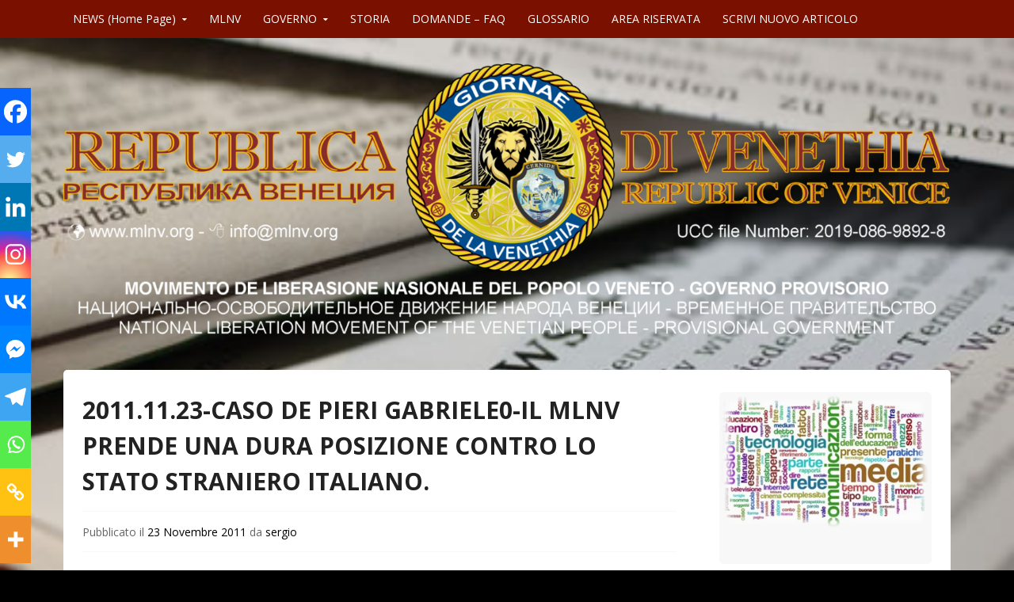

--- FILE ---
content_type: text/html; charset=UTF-8
request_url: https://mlnv.org/news/caso-de-pieri-gabriele-il-mlnv-prende-una-dura-posizione-contro-lo-stato-straniero-italiano/
body_size: 26614
content:
<!DOCTYPE html>
<html lang="lang="it-IT"">
<head>
  <meta charset="UTF-8">
  <meta name="viewport" content="width=device-width, initial-scale=1">
  <meta http-equiv="X-UA-Compatible" content="IE=Edge,chrome=1">
  <link rel="profile" href="https://gmpg.org/xfn/11">
  <script data-cfasync="false" data-no-defer="1" data-no-minify="1" data-no-optimize="1">var ewww_webp_supported=!1;function check_webp_feature(A,e){var w;e=void 0!==e?e:function(){},ewww_webp_supported?e(ewww_webp_supported):((w=new Image).onload=function(){ewww_webp_supported=0<w.width&&0<w.height,e&&e(ewww_webp_supported)},w.onerror=function(){e&&e(!1)},w.src="data:image/webp;base64,"+{alpha:"UklGRkoAAABXRUJQVlA4WAoAAAAQAAAAAAAAAAAAQUxQSAwAAAARBxAR/Q9ERP8DAABWUDggGAAAABQBAJ0BKgEAAQAAAP4AAA3AAP7mtQAAAA=="}[A])}check_webp_feature("alpha");</script><script data-cfasync="false" data-no-defer="1" data-no-minify="1" data-no-optimize="1">var Arrive=function(c,w){"use strict";if(c.MutationObserver&&"undefined"!=typeof HTMLElement){var r,a=0,u=(r=HTMLElement.prototype.matches||HTMLElement.prototype.webkitMatchesSelector||HTMLElement.prototype.mozMatchesSelector||HTMLElement.prototype.msMatchesSelector,{matchesSelector:function(e,t){return e instanceof HTMLElement&&r.call(e,t)},addMethod:function(e,t,r){var a=e[t];e[t]=function(){return r.length==arguments.length?r.apply(this,arguments):"function"==typeof a?a.apply(this,arguments):void 0}},callCallbacks:function(e,t){t&&t.options.onceOnly&&1==t.firedElems.length&&(e=[e[0]]);for(var r,a=0;r=e[a];a++)r&&r.callback&&r.callback.call(r.elem,r.elem);t&&t.options.onceOnly&&1==t.firedElems.length&&t.me.unbindEventWithSelectorAndCallback.call(t.target,t.selector,t.callback)},checkChildNodesRecursively:function(e,t,r,a){for(var i,n=0;i=e[n];n++)r(i,t,a)&&a.push({callback:t.callback,elem:i}),0<i.childNodes.length&&u.checkChildNodesRecursively(i.childNodes,t,r,a)},mergeArrays:function(e,t){var r,a={};for(r in e)e.hasOwnProperty(r)&&(a[r]=e[r]);for(r in t)t.hasOwnProperty(r)&&(a[r]=t[r]);return a},toElementsArray:function(e){return e=void 0!==e&&("number"!=typeof e.length||e===c)?[e]:e}}),e=(l.prototype.addEvent=function(e,t,r,a){a={target:e,selector:t,options:r,callback:a,firedElems:[]};return this._beforeAdding&&this._beforeAdding(a),this._eventsBucket.push(a),a},l.prototype.removeEvent=function(e){for(var t,r=this._eventsBucket.length-1;t=this._eventsBucket[r];r--)e(t)&&(this._beforeRemoving&&this._beforeRemoving(t),(t=this._eventsBucket.splice(r,1))&&t.length&&(t[0].callback=null))},l.prototype.beforeAdding=function(e){this._beforeAdding=e},l.prototype.beforeRemoving=function(e){this._beforeRemoving=e},l),t=function(i,n){var o=new e,l=this,s={fireOnAttributesModification:!1};return o.beforeAdding(function(t){var e=t.target;e!==c.document&&e!==c||(e=document.getElementsByTagName("html")[0]);var r=new MutationObserver(function(e){n.call(this,e,t)}),a=i(t.options);r.observe(e,a),t.observer=r,t.me=l}),o.beforeRemoving(function(e){e.observer.disconnect()}),this.bindEvent=function(e,t,r){t=u.mergeArrays(s,t);for(var a=u.toElementsArray(this),i=0;i<a.length;i++)o.addEvent(a[i],e,t,r)},this.unbindEvent=function(){var r=u.toElementsArray(this);o.removeEvent(function(e){for(var t=0;t<r.length;t++)if(this===w||e.target===r[t])return!0;return!1})},this.unbindEventWithSelectorOrCallback=function(r){var a=u.toElementsArray(this),i=r,e="function"==typeof r?function(e){for(var t=0;t<a.length;t++)if((this===w||e.target===a[t])&&e.callback===i)return!0;return!1}:function(e){for(var t=0;t<a.length;t++)if((this===w||e.target===a[t])&&e.selector===r)return!0;return!1};o.removeEvent(e)},this.unbindEventWithSelectorAndCallback=function(r,a){var i=u.toElementsArray(this);o.removeEvent(function(e){for(var t=0;t<i.length;t++)if((this===w||e.target===i[t])&&e.selector===r&&e.callback===a)return!0;return!1})},this},i=new function(){var s={fireOnAttributesModification:!1,onceOnly:!1,existing:!1};function n(e,t,r){return!(!u.matchesSelector(e,t.selector)||(e._id===w&&(e._id=a++),-1!=t.firedElems.indexOf(e._id)))&&(t.firedElems.push(e._id),!0)}var c=(i=new t(function(e){var t={attributes:!1,childList:!0,subtree:!0};return e.fireOnAttributesModification&&(t.attributes=!0),t},function(e,i){e.forEach(function(e){var t=e.addedNodes,r=e.target,a=[];null!==t&&0<t.length?u.checkChildNodesRecursively(t,i,n,a):"attributes"===e.type&&n(r,i)&&a.push({callback:i.callback,elem:r}),u.callCallbacks(a,i)})})).bindEvent;return i.bindEvent=function(e,t,r){t=void 0===r?(r=t,s):u.mergeArrays(s,t);var a=u.toElementsArray(this);if(t.existing){for(var i=[],n=0;n<a.length;n++)for(var o=a[n].querySelectorAll(e),l=0;l<o.length;l++)i.push({callback:r,elem:o[l]});if(t.onceOnly&&i.length)return r.call(i[0].elem,i[0].elem);setTimeout(u.callCallbacks,1,i)}c.call(this,e,t,r)},i},o=new function(){var a={};function i(e,t){return u.matchesSelector(e,t.selector)}var n=(o=new t(function(){return{childList:!0,subtree:!0}},function(e,r){e.forEach(function(e){var t=e.removedNodes,e=[];null!==t&&0<t.length&&u.checkChildNodesRecursively(t,r,i,e),u.callCallbacks(e,r)})})).bindEvent;return o.bindEvent=function(e,t,r){t=void 0===r?(r=t,a):u.mergeArrays(a,t),n.call(this,e,t,r)},o};d(HTMLElement.prototype),d(NodeList.prototype),d(HTMLCollection.prototype),d(HTMLDocument.prototype),d(Window.prototype);var n={};return s(i,n,"unbindAllArrive"),s(o,n,"unbindAllLeave"),n}function l(){this._eventsBucket=[],this._beforeAdding=null,this._beforeRemoving=null}function s(e,t,r){u.addMethod(t,r,e.unbindEvent),u.addMethod(t,r,e.unbindEventWithSelectorOrCallback),u.addMethod(t,r,e.unbindEventWithSelectorAndCallback)}function d(e){e.arrive=i.bindEvent,s(i,e,"unbindArrive"),e.leave=o.bindEvent,s(o,e,"unbindLeave")}}(window,void 0),ewww_webp_supported=!1;function check_webp_feature(e,t){var r;ewww_webp_supported?t(ewww_webp_supported):((r=new Image).onload=function(){ewww_webp_supported=0<r.width&&0<r.height,t(ewww_webp_supported)},r.onerror=function(){t(!1)},r.src="data:image/webp;base64,"+{alpha:"UklGRkoAAABXRUJQVlA4WAoAAAAQAAAAAAAAAAAAQUxQSAwAAAARBxAR/Q9ERP8DAABWUDggGAAAABQBAJ0BKgEAAQAAAP4AAA3AAP7mtQAAAA==",animation:"UklGRlIAAABXRUJQVlA4WAoAAAASAAAAAAAAAAAAQU5JTQYAAAD/////AABBTk1GJgAAAAAAAAAAAAAAAAAAAGQAAABWUDhMDQAAAC8AAAAQBxAREYiI/gcA"}[e])}function ewwwLoadImages(e){if(e){for(var t=document.querySelectorAll(".batch-image img, .image-wrapper a, .ngg-pro-masonry-item a, .ngg-galleria-offscreen-seo-wrapper a"),r=0,a=t.length;r<a;r++)ewwwAttr(t[r],"data-src",t[r].getAttribute("data-webp")),ewwwAttr(t[r],"data-thumbnail",t[r].getAttribute("data-webp-thumbnail"));for(var i=document.querySelectorAll("div.woocommerce-product-gallery__image"),r=0,a=i.length;r<a;r++)ewwwAttr(i[r],"data-thumb",i[r].getAttribute("data-webp-thumb"))}for(var n=document.querySelectorAll("video"),r=0,a=n.length;r<a;r++)ewwwAttr(n[r],"poster",e?n[r].getAttribute("data-poster-webp"):n[r].getAttribute("data-poster-image"));for(var o,l=document.querySelectorAll("img.ewww_webp_lazy_load"),r=0,a=l.length;r<a;r++)e&&(ewwwAttr(l[r],"data-lazy-srcset",l[r].getAttribute("data-lazy-srcset-webp")),ewwwAttr(l[r],"data-srcset",l[r].getAttribute("data-srcset-webp")),ewwwAttr(l[r],"data-lazy-src",l[r].getAttribute("data-lazy-src-webp")),ewwwAttr(l[r],"data-src",l[r].getAttribute("data-src-webp")),ewwwAttr(l[r],"data-orig-file",l[r].getAttribute("data-webp-orig-file")),ewwwAttr(l[r],"data-medium-file",l[r].getAttribute("data-webp-medium-file")),ewwwAttr(l[r],"data-large-file",l[r].getAttribute("data-webp-large-file")),null!=(o=l[r].getAttribute("srcset"))&&!1!==o&&o.includes("R0lGOD")&&ewwwAttr(l[r],"src",l[r].getAttribute("data-lazy-src-webp"))),l[r].className=l[r].className.replace(/\bewww_webp_lazy_load\b/,"");for(var s=document.querySelectorAll(".ewww_webp"),r=0,a=s.length;r<a;r++)e?(ewwwAttr(s[r],"srcset",s[r].getAttribute("data-srcset-webp")),ewwwAttr(s[r],"src",s[r].getAttribute("data-src-webp")),ewwwAttr(s[r],"data-orig-file",s[r].getAttribute("data-webp-orig-file")),ewwwAttr(s[r],"data-medium-file",s[r].getAttribute("data-webp-medium-file")),ewwwAttr(s[r],"data-large-file",s[r].getAttribute("data-webp-large-file")),ewwwAttr(s[r],"data-large_image",s[r].getAttribute("data-webp-large_image")),ewwwAttr(s[r],"data-src",s[r].getAttribute("data-webp-src"))):(ewwwAttr(s[r],"srcset",s[r].getAttribute("data-srcset-img")),ewwwAttr(s[r],"src",s[r].getAttribute("data-src-img"))),s[r].className=s[r].className.replace(/\bewww_webp\b/,"ewww_webp_loaded");window.jQuery&&jQuery.fn.isotope&&jQuery.fn.imagesLoaded&&(jQuery(".fusion-posts-container-infinite").imagesLoaded(function(){jQuery(".fusion-posts-container-infinite").hasClass("isotope")&&jQuery(".fusion-posts-container-infinite").isotope()}),jQuery(".fusion-portfolio:not(.fusion-recent-works) .fusion-portfolio-wrapper").imagesLoaded(function(){jQuery(".fusion-portfolio:not(.fusion-recent-works) .fusion-portfolio-wrapper").isotope()}))}function ewwwWebPInit(e){ewwwLoadImages(e),ewwwNggLoadGalleries(e),document.arrive(".ewww_webp",function(){ewwwLoadImages(e)}),document.arrive(".ewww_webp_lazy_load",function(){ewwwLoadImages(e)}),document.arrive("videos",function(){ewwwLoadImages(e)}),"loading"==document.readyState?document.addEventListener("DOMContentLoaded",ewwwJSONParserInit):("undefined"!=typeof galleries&&ewwwNggParseGalleries(e),ewwwWooParseVariations(e))}function ewwwAttr(e,t,r){null!=r&&!1!==r&&e.setAttribute(t,r)}function ewwwJSONParserInit(){"undefined"!=typeof galleries&&check_webp_feature("alpha",ewwwNggParseGalleries),check_webp_feature("alpha",ewwwWooParseVariations)}function ewwwWooParseVariations(e){if(e)for(var t=document.querySelectorAll("form.variations_form"),r=0,a=t.length;r<a;r++){var i=t[r].getAttribute("data-product_variations"),n=!1;try{for(var o in i=JSON.parse(i))void 0!==i[o]&&void 0!==i[o].image&&(void 0!==i[o].image.src_webp&&(i[o].image.src=i[o].image.src_webp,n=!0),void 0!==i[o].image.srcset_webp&&(i[o].image.srcset=i[o].image.srcset_webp,n=!0),void 0!==i[o].image.full_src_webp&&(i[o].image.full_src=i[o].image.full_src_webp,n=!0),void 0!==i[o].image.gallery_thumbnail_src_webp&&(i[o].image.gallery_thumbnail_src=i[o].image.gallery_thumbnail_src_webp,n=!0),void 0!==i[o].image.thumb_src_webp&&(i[o].image.thumb_src=i[o].image.thumb_src_webp,n=!0));n&&ewwwAttr(t[r],"data-product_variations",JSON.stringify(i))}catch(e){}}}function ewwwNggParseGalleries(e){if(e)for(var t in galleries){var r=galleries[t];galleries[t].images_list=ewwwNggParseImageList(r.images_list)}}function ewwwNggLoadGalleries(e){e&&document.addEventListener("ngg.galleria.themeadded",function(e,t){window.ngg_galleria._create_backup=window.ngg_galleria.create,window.ngg_galleria.create=function(e,t){var r=$(e).data("id");return galleries["gallery_"+r].images_list=ewwwNggParseImageList(galleries["gallery_"+r].images_list),window.ngg_galleria._create_backup(e,t)}})}function ewwwNggParseImageList(e){for(var t in e){var r=e[t];if(void 0!==r["image-webp"]&&(e[t].image=r["image-webp"],delete e[t]["image-webp"]),void 0!==r["thumb-webp"]&&(e[t].thumb=r["thumb-webp"],delete e[t]["thumb-webp"]),void 0!==r.full_image_webp&&(e[t].full_image=r.full_image_webp,delete e[t].full_image_webp),void 0!==r.srcsets)for(var a in r.srcsets)nggSrcset=r.srcsets[a],void 0!==r.srcsets[a+"-webp"]&&(e[t].srcsets[a]=r.srcsets[a+"-webp"],delete e[t].srcsets[a+"-webp"]);if(void 0!==r.full_srcsets)for(var i in r.full_srcsets)nggFSrcset=r.full_srcsets[i],void 0!==r.full_srcsets[i+"-webp"]&&(e[t].full_srcsets[i]=r.full_srcsets[i+"-webp"],delete e[t].full_srcsets[i+"-webp"])}return e}check_webp_feature("alpha",ewwwWebPInit);</script><style type='text/css'>/*
Benvenuto nell'Editor CSS di Special Recent Posts!
Inserisci qui il tuo codice CSS personalizzato, evitando così di dover modificare i file originali del plugin. Ricorda che questo codice verrà inserito all'interno dei tag <head> delle tue pagine Wordpress e dunque avrà la precedenza sulle regole inserite all'interno del plugin e nel tuo tema correntemente attivo.
*/</style><meta name='robots' content='index, follow, max-image-preview:large, max-snippet:-1, max-video-preview:-1' />

	<!-- This site is optimized with the Yoast SEO plugin v26.8 - https://yoast.com/product/yoast-seo-wordpress/ -->
	<title>2011.11.23-CASO DE PIERI GABRIELE0-IL MLNV PRENDE UNA DURA POSIZIONE CONTRO LO STATO STRANIERO ITALIANO. - MLNV-NEWS</title>
	<link rel="canonical" href="https://mlnv.org/news/caso-de-pieri-gabriele-il-mlnv-prende-una-dura-posizione-contro-lo-stato-straniero-italiano/" />
	<meta property="og:locale" content="it_IT" />
	<meta property="og:type" content="article" />
	<meta property="og:title" content="2011.11.23-CASO DE PIERI GABRIELE0-IL MLNV PRENDE UNA DURA POSIZIONE CONTRO LO STATO STRANIERO ITALIANO. - MLNV-NEWS" />
	<meta property="og:description" content="Ricorderete senza dubbio lo scalpore creato dall&#039;azione posta in essere dal patriota Gabriele DE PIERI fermato, controllato, sanzionato e sottoposto a privazione della libert&agrave; personale da parte di autorit&agrave; di polizia dello stato straniero italiano per aver rifiutato di esibire la patente di guida italiana. L&#039;articolo di stampa che pubblichiamo cita la preoccupazione del parlamentare [&hellip;]" />
	<meta property="og:url" content="https://mlnv.org/news/caso-de-pieri-gabriele-il-mlnv-prende-una-dura-posizione-contro-lo-stato-straniero-italiano/" />
	<meta property="og:site_name" content="MLNV-NEWS" />
	<meta property="article:publisher" content="https://www.facebook.com/MLNVeneto" />
	<meta property="article:published_time" content="2011-11-23T18:37:33+00:00" />
	<meta property="article:modified_time" content="2016-05-05T10:59:14+00:00" />
	<meta property="og:image" content="https://mlnv.org/news/wp-content/uploads/2022/09/NEWS-MLNV-710.png" />
	<meta property="og:image:width" content="710" />
	<meta property="og:image:height" content="371" />
	<meta property="og:image:type" content="image/png" />
	<meta name="author" content="sergio" />
	<meta name="twitter:card" content="summary_large_image" />
	<meta name="twitter:creator" content="@MLNVeneto" />
	<meta name="twitter:site" content="@MLNVeneto" />
	<meta name="twitter:label1" content="Scritto da" />
	<meta name="twitter:data1" content="sergio" />
	<meta name="twitter:label2" content="Tempo di lettura stimato" />
	<meta name="twitter:data2" content="9 minuti" />
	<script type="application/ld+json" class="yoast-schema-graph">{"@context":"https://schema.org","@graph":[{"@type":"Article","@id":"https://mlnv.org/news/caso-de-pieri-gabriele-il-mlnv-prende-una-dura-posizione-contro-lo-stato-straniero-italiano/#article","isPartOf":{"@id":"https://mlnv.org/news/caso-de-pieri-gabriele-il-mlnv-prende-una-dura-posizione-contro-lo-stato-straniero-italiano/"},"author":{"name":"sergio","@id":"https://mlnv.org/news/#/schema/person/8e64342ebf9490a9b8949ac39711892d"},"headline":"2011.11.23-CASO DE PIERI GABRIELE0-IL MLNV PRENDE UNA DURA POSIZIONE CONTRO LO STATO STRANIERO ITALIANO.","datePublished":"2011-11-23T18:37:33+00:00","dateModified":"2016-05-05T10:59:14+00:00","mainEntityOfPage":{"@id":"https://mlnv.org/news/caso-de-pieri-gabriele-il-mlnv-prende-una-dura-posizione-contro-lo-stato-straniero-italiano/"},"wordCount":1779,"publisher":{"@id":"https://mlnv.org/news/#organization"},"image":{"@id":"https://mlnv.org/news/caso-de-pieri-gabriele-il-mlnv-prende-una-dura-posizione-contro-lo-stato-straniero-italiano/#primaryimage"},"thumbnailUrl":"https://mlnv.org/news/wp-content/uploads/2015/03/cropped-MACCHINA-DA-SCRIVERE-2.jpg","articleSection":["COMUNICATI"],"inLanguage":"it-IT"},{"@type":"WebPage","@id":"https://mlnv.org/news/caso-de-pieri-gabriele-il-mlnv-prende-una-dura-posizione-contro-lo-stato-straniero-italiano/","url":"https://mlnv.org/news/caso-de-pieri-gabriele-il-mlnv-prende-una-dura-posizione-contro-lo-stato-straniero-italiano/","name":"2011.11.23-CASO DE PIERI GABRIELE0-IL MLNV PRENDE UNA DURA POSIZIONE CONTRO LO STATO STRANIERO ITALIANO. - MLNV-NEWS","isPartOf":{"@id":"https://mlnv.org/news/#website"},"primaryImageOfPage":{"@id":"https://mlnv.org/news/caso-de-pieri-gabriele-il-mlnv-prende-una-dura-posizione-contro-lo-stato-straniero-italiano/#primaryimage"},"image":{"@id":"https://mlnv.org/news/caso-de-pieri-gabriele-il-mlnv-prende-una-dura-posizione-contro-lo-stato-straniero-italiano/#primaryimage"},"thumbnailUrl":"https://mlnv.org/news/wp-content/uploads/2015/03/cropped-MACCHINA-DA-SCRIVERE-2.jpg","datePublished":"2011-11-23T18:37:33+00:00","dateModified":"2016-05-05T10:59:14+00:00","breadcrumb":{"@id":"https://mlnv.org/news/caso-de-pieri-gabriele-il-mlnv-prende-una-dura-posizione-contro-lo-stato-straniero-italiano/#breadcrumb"},"inLanguage":"it-IT","potentialAction":[{"@type":"ReadAction","target":["https://mlnv.org/news/caso-de-pieri-gabriele-il-mlnv-prende-una-dura-posizione-contro-lo-stato-straniero-italiano/"]}]},{"@type":"ImageObject","inLanguage":"it-IT","@id":"https://mlnv.org/news/caso-de-pieri-gabriele-il-mlnv-prende-una-dura-posizione-contro-lo-stato-straniero-italiano/#primaryimage","url":"https://mlnv.org/news/wp-content/uploads/2015/03/cropped-MACCHINA-DA-SCRIVERE-2.jpg","contentUrl":"https://mlnv.org/news/wp-content/uploads/2015/03/cropped-MACCHINA-DA-SCRIVERE-2.jpg","width":512,"height":512},{"@type":"BreadcrumbList","@id":"https://mlnv.org/news/caso-de-pieri-gabriele-il-mlnv-prende-una-dura-posizione-contro-lo-stato-straniero-italiano/#breadcrumb","itemListElement":[{"@type":"ListItem","position":1,"name":"Home","item":"https://mlnv.org/news/"},{"@type":"ListItem","position":2,"name":"2011.11.23-CASO DE PIERI GABRIELE0-IL MLNV PRENDE UNA DURA POSIZIONE CONTRO LO STATO STRANIERO ITALIANO."}]},{"@type":"WebSite","@id":"https://mlnv.org/news/#website","url":"https://mlnv.org/news/","name":"MLNV-NEWS","description":"","publisher":{"@id":"https://mlnv.org/news/#organization"},"potentialAction":[{"@type":"SearchAction","target":{"@type":"EntryPoint","urlTemplate":"https://mlnv.org/news/?s={search_term_string}"},"query-input":{"@type":"PropertyValueSpecification","valueRequired":true,"valueName":"search_term_string"}}],"inLanguage":"it-IT"},{"@type":"Organization","@id":"https://mlnv.org/news/#organization","name":"MLNV NEWS","url":"https://mlnv.org/news/","logo":{"@type":"ImageObject","inLanguage":"it-IT","@id":"https://mlnv.org/news/#/schema/logo/image/","url":"https://mlnv.org/news/wp-content/uploads/2022/09/NEWS-MLNV-710.png","contentUrl":"https://mlnv.org/news/wp-content/uploads/2022/09/NEWS-MLNV-710.png","width":710,"height":371,"caption":"MLNV NEWS"},"image":{"@id":"https://mlnv.org/news/#/schema/logo/image/"},"sameAs":["https://www.facebook.com/MLNVeneto","https://x.com/MLNVeneto"]},{"@type":"Person","@id":"https://mlnv.org/news/#/schema/person/8e64342ebf9490a9b8949ac39711892d","name":"sergio","image":{"@type":"ImageObject","inLanguage":"it-IT","@id":"https://mlnv.org/news/#/schema/person/image/","url":"https://secure.gravatar.com/avatar/fd3ed947cb2eb7bf0eb05582142b6007bc65182e316a9c79ec8b9342aa59d3de?s=96&d=mm&r=g","contentUrl":"https://secure.gravatar.com/avatar/fd3ed947cb2eb7bf0eb05582142b6007bc65182e316a9c79ec8b9342aa59d3de?s=96&d=mm&r=g","caption":"sergio"}}]}</script>
	<!-- / Yoast SEO plugin. -->


<link rel='dns-prefetch' href='//fonts.googleapis.com' />
<link rel="alternate" type="application/rss+xml" title="MLNV-NEWS &raquo; Feed" href="https://mlnv.org/news/feed/" />
<link rel="alternate" title="oEmbed (JSON)" type="application/json+oembed" href="https://mlnv.org/news/wp-json/oembed/1.0/embed?url=https%3A%2F%2Fmlnv.org%2Fnews%2Fcaso-de-pieri-gabriele-il-mlnv-prende-una-dura-posizione-contro-lo-stato-straniero-italiano%2F" />
<link rel="alternate" title="oEmbed (XML)" type="text/xml+oembed" href="https://mlnv.org/news/wp-json/oembed/1.0/embed?url=https%3A%2F%2Fmlnv.org%2Fnews%2Fcaso-de-pieri-gabriele-il-mlnv-prende-una-dura-posizione-contro-lo-stato-straniero-italiano%2F&#038;format=xml" />
<style id='wp-img-auto-sizes-contain-inline-css' type='text/css'>
img:is([sizes=auto i],[sizes^="auto," i]){contain-intrinsic-size:3000px 1500px}
/*# sourceURL=wp-img-auto-sizes-contain-inline-css */
</style>
<link rel='stylesheet' id='wpra-lightbox-css' href='https://mlnv.org/news/wp-content/plugins/wp-rss-aggregator/core/css/jquery-colorbox.css?ver=1.4.33' type='text/css' media='all' />
<link rel='stylesheet' id='srp-layout-stylesheet-css' href='https://mlnv.org/news/wp-content/plugins/special-recent-posts-pro/css/layout.css?ver=6.9' type='text/css' media='all' />
<link rel='stylesheet' id='dashicons-css' href='https://mlnv.org/news/wp-includes/css/dashicons.min.css?ver=6.9' type='text/css' media='all' />
<link rel='stylesheet' id='elusive-css' href='https://mlnv.org/news/wp-content/plugins/menu-icons/vendor/codeinwp/icon-picker/css/types/elusive.min.css?ver=2.0' type='text/css' media='all' />
<link rel='stylesheet' id='menu-icon-font-awesome-css' href='https://mlnv.org/news/wp-content/plugins/menu-icons/css/fontawesome/css/all.min.css?ver=5.15.4' type='text/css' media='all' />
<link rel='stylesheet' id='foundation-icons-css' href='https://mlnv.org/news/wp-content/plugins/menu-icons/vendor/codeinwp/icon-picker/css/types/foundation-icons.min.css?ver=3.0' type='text/css' media='all' />
<link rel='stylesheet' id='genericons-css' href='https://mlnv.org/news/wp-content/plugins/menu-icons/vendor/codeinwp/icon-picker/css/types/genericons.min.css?ver=3.4' type='text/css' media='all' />
<link rel='stylesheet' id='menu-icons-extra-css' href='https://mlnv.org/news/wp-content/plugins/menu-icons/css/extra.min.css?ver=0.13.20' type='text/css' media='all' />
<style id='wp-emoji-styles-inline-css' type='text/css'>

	img.wp-smiley, img.emoji {
		display: inline !important;
		border: none !important;
		box-shadow: none !important;
		height: 1em !important;
		width: 1em !important;
		margin: 0 0.07em !important;
		vertical-align: -0.1em !important;
		background: none !important;
		padding: 0 !important;
	}
/*# sourceURL=wp-emoji-styles-inline-css */
</style>
<style id='wp-block-library-inline-css' type='text/css'>
:root{--wp-block-synced-color:#7a00df;--wp-block-synced-color--rgb:122,0,223;--wp-bound-block-color:var(--wp-block-synced-color);--wp-editor-canvas-background:#ddd;--wp-admin-theme-color:#007cba;--wp-admin-theme-color--rgb:0,124,186;--wp-admin-theme-color-darker-10:#006ba1;--wp-admin-theme-color-darker-10--rgb:0,107,160.5;--wp-admin-theme-color-darker-20:#005a87;--wp-admin-theme-color-darker-20--rgb:0,90,135;--wp-admin-border-width-focus:2px}@media (min-resolution:192dpi){:root{--wp-admin-border-width-focus:1.5px}}.wp-element-button{cursor:pointer}:root .has-very-light-gray-background-color{background-color:#eee}:root .has-very-dark-gray-background-color{background-color:#313131}:root .has-very-light-gray-color{color:#eee}:root .has-very-dark-gray-color{color:#313131}:root .has-vivid-green-cyan-to-vivid-cyan-blue-gradient-background{background:linear-gradient(135deg,#00d084,#0693e3)}:root .has-purple-crush-gradient-background{background:linear-gradient(135deg,#34e2e4,#4721fb 50%,#ab1dfe)}:root .has-hazy-dawn-gradient-background{background:linear-gradient(135deg,#faaca8,#dad0ec)}:root .has-subdued-olive-gradient-background{background:linear-gradient(135deg,#fafae1,#67a671)}:root .has-atomic-cream-gradient-background{background:linear-gradient(135deg,#fdd79a,#004a59)}:root .has-nightshade-gradient-background{background:linear-gradient(135deg,#330968,#31cdcf)}:root .has-midnight-gradient-background{background:linear-gradient(135deg,#020381,#2874fc)}:root{--wp--preset--font-size--normal:16px;--wp--preset--font-size--huge:42px}.has-regular-font-size{font-size:1em}.has-larger-font-size{font-size:2.625em}.has-normal-font-size{font-size:var(--wp--preset--font-size--normal)}.has-huge-font-size{font-size:var(--wp--preset--font-size--huge)}.has-text-align-center{text-align:center}.has-text-align-left{text-align:left}.has-text-align-right{text-align:right}.has-fit-text{white-space:nowrap!important}#end-resizable-editor-section{display:none}.aligncenter{clear:both}.items-justified-left{justify-content:flex-start}.items-justified-center{justify-content:center}.items-justified-right{justify-content:flex-end}.items-justified-space-between{justify-content:space-between}.screen-reader-text{border:0;clip-path:inset(50%);height:1px;margin:-1px;overflow:hidden;padding:0;position:absolute;width:1px;word-wrap:normal!important}.screen-reader-text:focus{background-color:#ddd;clip-path:none;color:#444;display:block;font-size:1em;height:auto;left:5px;line-height:normal;padding:15px 23px 14px;text-decoration:none;top:5px;width:auto;z-index:100000}html :where(.has-border-color){border-style:solid}html :where([style*=border-top-color]){border-top-style:solid}html :where([style*=border-right-color]){border-right-style:solid}html :where([style*=border-bottom-color]){border-bottom-style:solid}html :where([style*=border-left-color]){border-left-style:solid}html :where([style*=border-width]){border-style:solid}html :where([style*=border-top-width]){border-top-style:solid}html :where([style*=border-right-width]){border-right-style:solid}html :where([style*=border-bottom-width]){border-bottom-style:solid}html :where([style*=border-left-width]){border-left-style:solid}html :where(img[class*=wp-image-]){height:auto;max-width:100%}:where(figure){margin:0 0 1em}html :where(.is-position-sticky){--wp-admin--admin-bar--position-offset:var(--wp-admin--admin-bar--height,0px)}@media screen and (max-width:600px){html :where(.is-position-sticky){--wp-admin--admin-bar--position-offset:0px}}

/*# sourceURL=wp-block-library-inline-css */
</style><style id='global-styles-inline-css' type='text/css'>
:root{--wp--preset--aspect-ratio--square: 1;--wp--preset--aspect-ratio--4-3: 4/3;--wp--preset--aspect-ratio--3-4: 3/4;--wp--preset--aspect-ratio--3-2: 3/2;--wp--preset--aspect-ratio--2-3: 2/3;--wp--preset--aspect-ratio--16-9: 16/9;--wp--preset--aspect-ratio--9-16: 9/16;--wp--preset--color--black: #000000;--wp--preset--color--cyan-bluish-gray: #abb8c3;--wp--preset--color--white: #ffffff;--wp--preset--color--pale-pink: #f78da7;--wp--preset--color--vivid-red: #cf2e2e;--wp--preset--color--luminous-vivid-orange: #ff6900;--wp--preset--color--luminous-vivid-amber: #fcb900;--wp--preset--color--light-green-cyan: #7bdcb5;--wp--preset--color--vivid-green-cyan: #00d084;--wp--preset--color--pale-cyan-blue: #8ed1fc;--wp--preset--color--vivid-cyan-blue: #0693e3;--wp--preset--color--vivid-purple: #9b51e0;--wp--preset--gradient--vivid-cyan-blue-to-vivid-purple: linear-gradient(135deg,rgb(6,147,227) 0%,rgb(155,81,224) 100%);--wp--preset--gradient--light-green-cyan-to-vivid-green-cyan: linear-gradient(135deg,rgb(122,220,180) 0%,rgb(0,208,130) 100%);--wp--preset--gradient--luminous-vivid-amber-to-luminous-vivid-orange: linear-gradient(135deg,rgb(252,185,0) 0%,rgb(255,105,0) 100%);--wp--preset--gradient--luminous-vivid-orange-to-vivid-red: linear-gradient(135deg,rgb(255,105,0) 0%,rgb(207,46,46) 100%);--wp--preset--gradient--very-light-gray-to-cyan-bluish-gray: linear-gradient(135deg,rgb(238,238,238) 0%,rgb(169,184,195) 100%);--wp--preset--gradient--cool-to-warm-spectrum: linear-gradient(135deg,rgb(74,234,220) 0%,rgb(151,120,209) 20%,rgb(207,42,186) 40%,rgb(238,44,130) 60%,rgb(251,105,98) 80%,rgb(254,248,76) 100%);--wp--preset--gradient--blush-light-purple: linear-gradient(135deg,rgb(255,206,236) 0%,rgb(152,150,240) 100%);--wp--preset--gradient--blush-bordeaux: linear-gradient(135deg,rgb(254,205,165) 0%,rgb(254,45,45) 50%,rgb(107,0,62) 100%);--wp--preset--gradient--luminous-dusk: linear-gradient(135deg,rgb(255,203,112) 0%,rgb(199,81,192) 50%,rgb(65,88,208) 100%);--wp--preset--gradient--pale-ocean: linear-gradient(135deg,rgb(255,245,203) 0%,rgb(182,227,212) 50%,rgb(51,167,181) 100%);--wp--preset--gradient--electric-grass: linear-gradient(135deg,rgb(202,248,128) 0%,rgb(113,206,126) 100%);--wp--preset--gradient--midnight: linear-gradient(135deg,rgb(2,3,129) 0%,rgb(40,116,252) 100%);--wp--preset--font-size--small: 13px;--wp--preset--font-size--medium: 20px;--wp--preset--font-size--large: 36px;--wp--preset--font-size--x-large: 42px;--wp--preset--spacing--20: 0.44rem;--wp--preset--spacing--30: 0.67rem;--wp--preset--spacing--40: 1rem;--wp--preset--spacing--50: 1.5rem;--wp--preset--spacing--60: 2.25rem;--wp--preset--spacing--70: 3.38rem;--wp--preset--spacing--80: 5.06rem;--wp--preset--shadow--natural: 6px 6px 9px rgba(0, 0, 0, 0.2);--wp--preset--shadow--deep: 12px 12px 50px rgba(0, 0, 0, 0.4);--wp--preset--shadow--sharp: 6px 6px 0px rgba(0, 0, 0, 0.2);--wp--preset--shadow--outlined: 6px 6px 0px -3px rgb(255, 255, 255), 6px 6px rgb(0, 0, 0);--wp--preset--shadow--crisp: 6px 6px 0px rgb(0, 0, 0);}:where(.is-layout-flex){gap: 0.5em;}:where(.is-layout-grid){gap: 0.5em;}body .is-layout-flex{display: flex;}.is-layout-flex{flex-wrap: wrap;align-items: center;}.is-layout-flex > :is(*, div){margin: 0;}body .is-layout-grid{display: grid;}.is-layout-grid > :is(*, div){margin: 0;}:where(.wp-block-columns.is-layout-flex){gap: 2em;}:where(.wp-block-columns.is-layout-grid){gap: 2em;}:where(.wp-block-post-template.is-layout-flex){gap: 1.25em;}:where(.wp-block-post-template.is-layout-grid){gap: 1.25em;}.has-black-color{color: var(--wp--preset--color--black) !important;}.has-cyan-bluish-gray-color{color: var(--wp--preset--color--cyan-bluish-gray) !important;}.has-white-color{color: var(--wp--preset--color--white) !important;}.has-pale-pink-color{color: var(--wp--preset--color--pale-pink) !important;}.has-vivid-red-color{color: var(--wp--preset--color--vivid-red) !important;}.has-luminous-vivid-orange-color{color: var(--wp--preset--color--luminous-vivid-orange) !important;}.has-luminous-vivid-amber-color{color: var(--wp--preset--color--luminous-vivid-amber) !important;}.has-light-green-cyan-color{color: var(--wp--preset--color--light-green-cyan) !important;}.has-vivid-green-cyan-color{color: var(--wp--preset--color--vivid-green-cyan) !important;}.has-pale-cyan-blue-color{color: var(--wp--preset--color--pale-cyan-blue) !important;}.has-vivid-cyan-blue-color{color: var(--wp--preset--color--vivid-cyan-blue) !important;}.has-vivid-purple-color{color: var(--wp--preset--color--vivid-purple) !important;}.has-black-background-color{background-color: var(--wp--preset--color--black) !important;}.has-cyan-bluish-gray-background-color{background-color: var(--wp--preset--color--cyan-bluish-gray) !important;}.has-white-background-color{background-color: var(--wp--preset--color--white) !important;}.has-pale-pink-background-color{background-color: var(--wp--preset--color--pale-pink) !important;}.has-vivid-red-background-color{background-color: var(--wp--preset--color--vivid-red) !important;}.has-luminous-vivid-orange-background-color{background-color: var(--wp--preset--color--luminous-vivid-orange) !important;}.has-luminous-vivid-amber-background-color{background-color: var(--wp--preset--color--luminous-vivid-amber) !important;}.has-light-green-cyan-background-color{background-color: var(--wp--preset--color--light-green-cyan) !important;}.has-vivid-green-cyan-background-color{background-color: var(--wp--preset--color--vivid-green-cyan) !important;}.has-pale-cyan-blue-background-color{background-color: var(--wp--preset--color--pale-cyan-blue) !important;}.has-vivid-cyan-blue-background-color{background-color: var(--wp--preset--color--vivid-cyan-blue) !important;}.has-vivid-purple-background-color{background-color: var(--wp--preset--color--vivid-purple) !important;}.has-black-border-color{border-color: var(--wp--preset--color--black) !important;}.has-cyan-bluish-gray-border-color{border-color: var(--wp--preset--color--cyan-bluish-gray) !important;}.has-white-border-color{border-color: var(--wp--preset--color--white) !important;}.has-pale-pink-border-color{border-color: var(--wp--preset--color--pale-pink) !important;}.has-vivid-red-border-color{border-color: var(--wp--preset--color--vivid-red) !important;}.has-luminous-vivid-orange-border-color{border-color: var(--wp--preset--color--luminous-vivid-orange) !important;}.has-luminous-vivid-amber-border-color{border-color: var(--wp--preset--color--luminous-vivid-amber) !important;}.has-light-green-cyan-border-color{border-color: var(--wp--preset--color--light-green-cyan) !important;}.has-vivid-green-cyan-border-color{border-color: var(--wp--preset--color--vivid-green-cyan) !important;}.has-pale-cyan-blue-border-color{border-color: var(--wp--preset--color--pale-cyan-blue) !important;}.has-vivid-cyan-blue-border-color{border-color: var(--wp--preset--color--vivid-cyan-blue) !important;}.has-vivid-purple-border-color{border-color: var(--wp--preset--color--vivid-purple) !important;}.has-vivid-cyan-blue-to-vivid-purple-gradient-background{background: var(--wp--preset--gradient--vivid-cyan-blue-to-vivid-purple) !important;}.has-light-green-cyan-to-vivid-green-cyan-gradient-background{background: var(--wp--preset--gradient--light-green-cyan-to-vivid-green-cyan) !important;}.has-luminous-vivid-amber-to-luminous-vivid-orange-gradient-background{background: var(--wp--preset--gradient--luminous-vivid-amber-to-luminous-vivid-orange) !important;}.has-luminous-vivid-orange-to-vivid-red-gradient-background{background: var(--wp--preset--gradient--luminous-vivid-orange-to-vivid-red) !important;}.has-very-light-gray-to-cyan-bluish-gray-gradient-background{background: var(--wp--preset--gradient--very-light-gray-to-cyan-bluish-gray) !important;}.has-cool-to-warm-spectrum-gradient-background{background: var(--wp--preset--gradient--cool-to-warm-spectrum) !important;}.has-blush-light-purple-gradient-background{background: var(--wp--preset--gradient--blush-light-purple) !important;}.has-blush-bordeaux-gradient-background{background: var(--wp--preset--gradient--blush-bordeaux) !important;}.has-luminous-dusk-gradient-background{background: var(--wp--preset--gradient--luminous-dusk) !important;}.has-pale-ocean-gradient-background{background: var(--wp--preset--gradient--pale-ocean) !important;}.has-electric-grass-gradient-background{background: var(--wp--preset--gradient--electric-grass) !important;}.has-midnight-gradient-background{background: var(--wp--preset--gradient--midnight) !important;}.has-small-font-size{font-size: var(--wp--preset--font-size--small) !important;}.has-medium-font-size{font-size: var(--wp--preset--font-size--medium) !important;}.has-large-font-size{font-size: var(--wp--preset--font-size--large) !important;}.has-x-large-font-size{font-size: var(--wp--preset--font-size--x-large) !important;}
/*# sourceURL=global-styles-inline-css */
</style>

<style id='classic-theme-styles-inline-css' type='text/css'>
/*! This file is auto-generated */
.wp-block-button__link{color:#fff;background-color:#32373c;border-radius:9999px;box-shadow:none;text-decoration:none;padding:calc(.667em + 2px) calc(1.333em + 2px);font-size:1.125em}.wp-block-file__button{background:#32373c;color:#fff;text-decoration:none}
/*# sourceURL=/wp-includes/css/classic-themes.min.css */
</style>
<link rel='stylesheet' id='contact-form-7-css' href='https://mlnv.org/news/wp-content/plugins/contact-form-7/includes/css/styles.css?ver=6.1.4' type='text/css' media='all' />
<link rel='stylesheet' id='rt-fontawsome-css' href='https://mlnv.org/news/wp-content/plugins/the-post-grid/assets/vendor/font-awesome/css/font-awesome.min.css?ver=7.8.8' type='text/css' media='all' />
<link rel='stylesheet' id='rt-flaticon-css' href='https://mlnv.org/news/wp-content/plugins/the-post-grid/assets/vendor/flaticon/flaticon_the_post_grid.css?ver=7.8.8' type='text/css' media='all' />
<link rel='stylesheet' id='rt-tpg-shortcode-css' href='https://mlnv.org/news/wp-content/plugins/the-post-grid/assets/css/tpg-shortcode.min.css?ver=7.8.8' type='text/css' media='all' />
<link rel='stylesheet' id='theme-my-login-css' href='https://mlnv.org/news/wp-content/plugins/theme-my-login/assets/styles/theme-my-login.min.css?ver=7.1.14' type='text/css' media='all' />
<link rel='stylesheet' id='govpress-style-css' href='https://mlnv.org/news/wp-content/themes/govpress/style.css?ver=6.9' type='text/css' media='all' />
<link rel='stylesheet' id='fontawesome-css' href='https://mlnv.org/news/wp-content/themes/govpress/fonts/font-awesome/font-awesome.css?ver=4.5.0' type='text/css' media='all' />
<link rel='stylesheet' id='govpress-open-sans-css' href='//fonts.googleapis.com/css?family=Open+Sans%3A300italic%2C400italic%2C600italic%2C700italic%2C400%2C600%2C700%2C300&#038;subset=latin%2Clatin-ext' type='text/css' media='screen' />
<link rel='stylesheet' id='heateor_sss_frontend_css-css' href='https://mlnv.org/news/wp-content/plugins/sassy-social-share/public/css/sassy-social-share-public.css?ver=3.3.79' type='text/css' media='all' />
<style id='heateor_sss_frontend_css-inline-css' type='text/css'>
.heateor_sss_button_instagram span.heateor_sss_svg,a.heateor_sss_instagram span.heateor_sss_svg{background:radial-gradient(circle at 30% 107%,#fdf497 0,#fdf497 5%,#fd5949 45%,#d6249f 60%,#285aeb 90%)}.heateor_sss_horizontal_sharing .heateor_sss_svg,.heateor_sss_standard_follow_icons_container .heateor_sss_svg{color:#fff;border-width:0px;border-style:solid;border-color:transparent}.heateor_sss_horizontal_sharing .heateorSssTCBackground{color:#666}.heateor_sss_horizontal_sharing span.heateor_sss_svg:hover,.heateor_sss_standard_follow_icons_container span.heateor_sss_svg:hover{border-color:transparent;}.heateor_sss_vertical_sharing span.heateor_sss_svg,.heateor_sss_floating_follow_icons_container span.heateor_sss_svg{color:#fff;border-width:0px;border-style:solid;border-color:transparent;}.heateor_sss_vertical_sharing .heateorSssTCBackground{color:#666;}.heateor_sss_vertical_sharing span.heateor_sss_svg:hover,.heateor_sss_floating_follow_icons_container span.heateor_sss_svg:hover{border-color:transparent;}@media screen and (max-width:783px) {.heateor_sss_vertical_sharing{display:none!important}}div.heateor_sss_mobile_footer{display:none;}@media screen and (max-width:783px){div.heateor_sss_bottom_sharing .heateorSssTCBackground{background-color:white}div.heateor_sss_mobile_footer{display:block;height:60px;}.heateor_sss_bottom_sharing{padding:0!important;left:0px!important;right:auto!important;display:block!important;width:auto!important;bottom:-2px!important;top: auto!important;}.heateor_sss_bottom_sharing .heateor_sss_square_count{line-height:inherit;}.heateor_sss_bottom_sharing .heateorSssSharingArrow{display:none;}.heateor_sss_bottom_sharing .heateorSssTCBackground{margin-right:1.1em!important}}
/*# sourceURL=heateor_sss_frontend_css-inline-css */
</style>
<script type="text/javascript" src="https://mlnv.org/news/wp-includes/js/jquery/jquery.min.js?ver=3.7.1" id="jquery-core-js"></script>
<script type="text/javascript" src="https://mlnv.org/news/wp-includes/js/jquery/jquery-migrate.min.js?ver=3.4.1" id="jquery-migrate-js"></script>
<link rel="https://api.w.org/" href="https://mlnv.org/news/wp-json/" /><link rel="alternate" title="JSON" type="application/json" href="https://mlnv.org/news/wp-json/wp/v2/posts/6308" /><link rel="EditURI" type="application/rsd+xml" title="RSD" href="https://mlnv.org/news/xmlrpc.php?rsd" />
<meta name="generator" content="WordPress 6.9" />
<link rel='shortlink' href='https://mlnv.org/news/?p=6308' />
        <style type="text/css" id="pf-main-css">
            
				@media screen {
					.printfriendly {
						z-index: 1000; display: flex; margin: 0px 0px 0px 0px
					}
					.printfriendly a, .printfriendly a:link, .printfriendly a:visited, .printfriendly a:hover, .printfriendly a:active {
						font-weight: 600;
						cursor: pointer;
						text-decoration: none;
						border: none;
						-webkit-box-shadow: none;
						-moz-box-shadow: none;
						box-shadow: none;
						outline:none;
						font-size: 14px !important;
						color: #3AAA11 !important;
					}
					.printfriendly.pf-alignleft {
						justify-content: start;
					}
					.printfriendly.pf-alignright {
						justify-content: end;
					}
					.printfriendly.pf-aligncenter {
						justify-content: center;
						
					}
				}

				.pf-button-img {
					border: none;
					-webkit-box-shadow: none;
					-moz-box-shadow: none;
					box-shadow: none;
					padding: 0;
					margin: 0;
					display: inline;
					vertical-align: middle;
				}

				img.pf-button-img + .pf-button-text {
					margin-left: 6px;
				}

				@media print {
					.printfriendly {
						display: none;
					}
				}
				        </style>

            
        <style type="text/css" id="pf-excerpt-styles">
          .pf-button.pf-button-excerpt {
              display: none;
           }
        </style>

                    <style>
            :root {
                --tpg-primary-color: #1e73be;
                --tpg-secondary-color: #1e73be;
                --tpg-primary-light: #c4d0ff
            }

                        body .rt-tpg-container .rt-loading,
            body #bottom-script-loader .rt-ball-clip-rotate {
                color: #1e73be !important;
            }

                    </style>
		<style>.wp-block-gallery.is-cropped .blocks-gallery-item picture{height:100%;width:100%;}</style>	<style type="text/css">
			.site-title,
		.site-description {
			position: absolute;
			clip: rect(1px, 1px, 1px, 1px);
		}
		</style>
	<style type="text/css" id="custom-background-css">
body.custom-background { background-color: #000000; background-image: url("https://mlnv.org/news/wp-content/uploads/2023/04/tianainfissi-notizie.jpg"); background-position: center top; background-size: cover; background-repeat: no-repeat; background-attachment: fixed; }
</style>
	<link rel="icon" href="https://mlnv.org/news/wp-content/uploads/2015/11/cropped-LOGO-NEWS-32x32.jpg" sizes="32x32" />
<link rel="icon" href="https://mlnv.org/news/wp-content/uploads/2015/11/cropped-LOGO-NEWS-192x192.jpg" sizes="192x192" />
<link rel="apple-touch-icon" href="https://mlnv.org/news/wp-content/uploads/2015/11/cropped-LOGO-NEWS-180x180.jpg" />
<meta name="msapplication-TileImage" content="https://mlnv.org/news/wp-content/uploads/2015/11/cropped-LOGO-NEWS-270x270.jpg" />
<!-- Custom Styling -->
<style type="text/css">
#site-navigation, #hero-widgets, #secondary .widget-title, #home-page-featured .widget-title, .site-footer { background:#7a1000 }
#content a { color:#000000 }
#menu-icon a, .menu-icon-container a:before { color:#000000 }
button, .button, input[type="button"], input[type="reset"], input[type="submit"] { background: #000000 }\n#content a:hover, #content a:focus, #content a:active { color:#000000 }
#menu-icon a:hover, #menu-icon a:focus, #menu-icon a:active { color:#000000 }
</style>
		<style type="text/css" id="wp-custom-css">
			.rt-tpg-container .rt-holder .rt-detail .read-more a {
	font-size: 13px;
	font-style: italic;
}

.tpg-shortcode-main-wrapper .layout2 .rt-holder .rt-detail .read-more a {
	line-height: 1.0;
}		</style>
		</head>

<body data-rsssl=1 class="wp-singular post-template-default single single-post postid-6308 single-format-standard custom-background wp-theme-govpress rttpg rttpg-7.8.8 radius-frontend rttpg-body-wrap rttpg-flaticon supports-webp metaslider-plugin group-blog layout-sidebar-right">
<div id="page" class="hfeed site">

	
	<nav id="site-navigation" class="main-navigation" role="navigation">
		<div class="col-width">
			<h1 class="menu-toggle">Menu</h1>
			<a class="skip-link screen-reader-text" href="#content">Vai al contenuto</a>

			<div class="menu-menu-in-alto-container"><ul id="menu-menu-in-alto" class="nav-menu"><li id="menu-item-29397" class="menu-item menu-item-type-post_type menu-item-object-page menu-item-home menu-item-has-children menu-item-29397"><a href="https://mlnv.org/news/">NEWS (Home Page)</a>
<ul class="sub-menu">
	<li id="menu-item-151535" class="menu-item menu-item-type-custom menu-item-object-custom menu-item-151535"><a target="_blank" href="https://t.me/MLNVNEWS">SEGUICI SU TELEGRAM</a></li>
	<li id="menu-item-151534" class="menu-item menu-item-type-custom menu-item-object-custom menu-item-151534"><a target="_blank" href="https://www.facebook.com/MLNVeneto">SEGUICI SU FACEBOOK</a></li>
	<li id="menu-item-151533" class="menu-item menu-item-type-custom menu-item-object-custom menu-item-151533"><a target="_blank" href="https://twitter.com/MLNVeneto">SEGUICI SU TWITTER</a></li>
	<li id="menu-item-32277" class="menu-item menu-item-type-custom menu-item-object-custom menu-item-32277"><a target="_blank" href="http://www.mlnv.org/main/appuntamenti/">APPUNTAMENTI</a></li>
	<li id="menu-item-32276" class="menu-item menu-item-type-custom menu-item-object-custom menu-item-32276"><a target="_blank" href="http://www.mlnv.org/main/contatti/">CONTATTI</a></li>
	<li id="menu-item-32278" class="menu-item menu-item-type-custom menu-item-object-custom menu-item-32278"><a target="_blank" href="http://www.mlnv.org/main/appuntamenti-3-2/">DOVE SIAMO</a></li>
</ul>
</li>
<li id="menu-item-29398" class="menu-item menu-item-type-custom menu-item-object-custom menu-item-29398"><a target="_blank" href="http://www.mlnv.org/main">MLNV</a></li>
<li id="menu-item-29399" class="menu-item menu-item-type-custom menu-item-object-custom menu-item-has-children menu-item-29399"><a target="_blank" href="http://www.mlnv.org/main_gov/">GOVERNO</a>
<ul class="sub-menu">
	<li id="menu-item-78668" class="menu-item menu-item-type-custom menu-item-object-custom menu-item-78668"><a target="_blank" href="http://ogvp.mlnv.org/">ORDINAMENTO</a></li>
	<li id="menu-item-34507" class="menu-item menu-item-type-custom menu-item-object-custom menu-item-34507"><a target="_blank" href="http://cernide.mlnv.org/main/">CERNIDE</a></li>
	<li id="menu-item-32274" class="menu-item menu-item-type-custom menu-item-object-custom menu-item-32274"><a target="_blank" href="http://polisia.mlnv.org/main/">POLISIA</a></li>
	<li id="menu-item-176369" class="menu-item menu-item-type-custom menu-item-object-custom menu-item-176369"><a target="_blank" href="https://cnv.mlnv.org/">CASSA NASIONALE</a></li>
	<li id="menu-item-176370" class="menu-item menu-item-type-custom menu-item-object-custom menu-item-176370"><a target="_blank" href="https://spv.mlnv.org/">SINDACATO NASIONALE</a></li>
</ul>
</li>
<li id="menu-item-78669" class="menu-item menu-item-type-custom menu-item-object-custom menu-item-78669"><a target="_blank" href="http://storia.mlnv.org/">STORIA</a></li>
<li id="menu-item-176371" class="menu-item menu-item-type-custom menu-item-object-custom menu-item-176371"><a target="_blank" href="https://ogvp.mlnv.org/__trashed/">DOMANDE &#8211; FAQ</a></li>
<li id="menu-item-78670" class="menu-item menu-item-type-custom menu-item-object-custom menu-item-78670"><a target="_blank" href="http://ogvp.mlnv.org/glossario/">GLOSSARIO</a></li>
<li id="menu-item-78671" class="menu-item menu-item-type-custom menu-item-object-custom menu-item-78671"><a target="_blank" href="http://www.mlnv.org/data/main_prot/wp-login.php?redirect_to=%2Fdata%2Fmain_prot%2F">AREA RISERVATA</a></li>
<li id="menu-item-110875" class="menu-item menu-item-type-custom menu-item-object-custom menu-item-110875"><a href="https://mlnv.org/news/wp-admin/post-new.php">SCRIVI NUOVO ARTICOLO</a></li>
</ul></div>		</div>
	</nav><!-- #site-navigation -->

	<header id="masthead" class="site-header" role="banner">
		<div class="site-branding col-width">
							<a href="https://mlnv.org/news/" rel="home">
					<picture><source srcset="https://mlnv.org/news/wp-content/uploads/2023/04/cropped-40-SITO4-NEWS.png.webp"  type="image/webp"><img src="https://mlnv.org/news/wp-content/uploads/2023/04/cropped-40-SITO4-NEWS.png" width="1500" height="475" alt="" data-eio="p"></picture>
				</a>
						<h1 class="site-title"><a href="https://mlnv.org/news/" rel="home">MLNV-NEWS</a></h1>
			<h2 class="site-description"></h2>
		</div>
	</header><!-- #masthead -->

	
	<div class="col-width">
		<div id="content" class="site-content">

	<div id="primary" class="content-area">
		<div id="main" class="site-main" role="main">

		
			
<article id="post-6308" class="post-6308 post type-post status-publish format-standard has-post-thumbnail hentry category-doc-pubblici">
	<header class="entry-header">
		<h1 class="entry-title">2011.11.23-CASO DE PIERI GABRIELE0-IL MLNV PRENDE UNA DURA POSIZIONE CONTRO LO STATO STRANIERO ITALIANO.</h1>

		<div class="entry-meta">
			<span class="posted-on">Pubblicato il <a href="https://mlnv.org/news/caso-de-pieri-gabriele-il-mlnv-prende-una-dura-posizione-contro-lo-stato-straniero-italiano/" rel="bookmark"><time class="entry-date published" datetime="2011-11-23T18:37:33+00:00">23 Novembre 2011</time><time class="updated" datetime="2016-05-05T10:59:14+00:00">5 Maggio 2016</time></a></span><span class="byline"> da <span class="author vcard"><a class="url fn n" href="https://mlnv.org/news/author/sergio/">sergio</a></span></span>		</div><!-- .entry-meta -->
	</header><!-- .entry-header -->

	<div class="entry-content">
		<div class="pf-content"><div class="mbl notesBlogText clearfix">
<div>
<div><span style="font-size: 16px"><span style="font-family: verdana, geneva, sans-serif">Ricorderete senza dubbio lo scalpore creato dall&#39;azione posta in essere dal patriota Gabriele DE PIERI fermato, controllato, sanzionato e sottoposto a privazione della libert&agrave; personale da parte di autorit&agrave; di polizia dello stato straniero italiano per aver rifiutato di esibire la patente di guida italiana.</span></span></div>
<div><span style="font-size: 16px"><span style="font-family: verdana, geneva, sans-serif">L&#39;articolo di stampa che pubblichiamo cita la preoccupazione del parlamentare italiano DE POLI che esprime preoccupazione per il fenomeno accreditando alla Lega Nord e al governatore della regione veneto Zaia responsabilit&agrave; in merito.</span></span></div>
<div><span style="font-size: 16px"><span style="font-family: verdana, geneva, sans-serif">Ai politicanti italiani, di turno o meno che siano, di qualsivoglia colore e bandiera politica noi del MLNV replichiamo che farebbero bene a documentarsi prima di sparlare a vanvera e di documentarsi per bene sulle norme del diritto internazionale alle quale il loro stato straniero italaino &egrave; soggetto e che sta reiteratamente violando con disprezzo e inaudito razzismo.</span></span></div>
<div><span style="font-size: 16px"><span style="font-family: verdana, geneva, sans-serif">Il diritto all&#39;autodeterminazione del Popolo Veneto non &egrave; sicuramente in discussione perch&egrave; la sovranit&agrave; del Popolo Veneto sar&agrave; ripristinata con le buone o con la guerra di liberazione che questo MLNV ha diritto di fare contro lo stato straniero occupante italiano.</span></span></div>
<div><span style="font-size: 16px"><span style="font-family: verdana, geneva, sans-serif">Ai politicanti italioti replichiamo che dovrebbero vergognarsi per il loro silenzio e la loro complicit&agrave; morale e concreta per non essersi opposti alla cessione di sovranit&agrave; posta in essere dal loro stesso presidente della repubblica, con un&#39;azione degna del peggiore dei tradimenti nei confronti del Popolo italiano e che alcuni cittadini italiani hanno anche avuto il coraggio di denunciare ai Carabinieri&#8230; (e non lo diciamo noi del MLNV, ma lo dicono alcuni stessi cittadini italiani).</span></span></div>
<div><span style="font-size: 16px"><span style="font-family: verdana, geneva, sans-serif">La solita politicante ipocrisia di colui che vede la pagliuzza nell&#39;occhio del prossimo e non si avvede della trave che gli oscura la vista.</span></span></div>
<div><span style="font-size: 16px"><span style="font-family: verdana, geneva, sans-serif">La lega Nord e il governato dell&#39;ente regione veneto Luca ZAIA non sono sicuramente i fautori e i promotori delle rivendicazioni dei Patrioti come DE PIERI perch&egrave; la lega nord &egrave; un partito italiano a tutti gli effetti e ad oggi condivide con tutti gli altri partiti italiani la responsabilit&agrave; dell&#39;occupazione della Nazione Veneta da parte dello stato straniero occupante italiano, con tutte le conseguenze che ne derivano sul piano amministrativo, fiscale, militare, poliziesco e giudiziario per non dire morale.</span></span></div>
<div><span style="font-size: 16px"><span style="font-family: verdana, geneva, sans-serif">Ma presto, tutto questo finir&agrave; e col ripristino della sovranit&agrave; totale del Popolo Veneto sulle proprie Terre, sar&agrave; ripristinata anche la legalit&agrave; e spazzata via questa immonda prevaricazione.</span></span></div>
<div>&nbsp;</div>
<div><span style="font-size: 16px"><span style="font-family: verdana, geneva, sans-serif">ecco l&#39;articolo:</span></span></div>
<div>&nbsp;</div>
<div><span style="font-size: 16px"><span style="font-family: verdana, geneva, sans-serif">Per la patente veneta una denuncia e quattro multe</span></span></div>
<div><span style="font-size: 16px"><span style="font-family: verdana, geneva, sans-serif">De Pieri: &quot;Non pago, chieder&ograve; giustizia all&#39;Europa&quot;</span></span></div>
<div><span style="font-size: 16px"><span style="font-family: verdana, geneva, sans-serif">Il venetista di Loreggia, fermato luned&igrave; in auto dai carabinieri a Campodarsego, continua a non riconoscere l&#39;autorit&agrave; dello Stato italiano sul territorio veneto.</span></span></div>
<div><span style="font-size: 16px"><span style="font-family: verdana, geneva, sans-serif">Il deputato De Poli esprime preoccupazione per il fenomeno e critica la Lega Nord e il governatore Zaia</span></span></div>
<div>&nbsp;</div>
<div><span style="font-size: 16px"><span style="font-family: verdana, geneva, sans-serif">LOREGGIA.</span></span></div>
<div><span style="font-size: 16px"><span style="font-family: verdana, geneva, sans-serif">Gabriele De Pieri non ci pensa proprio a presentarsi in caserma per esibire la patente di guida italiana.</span></span></div>
<div><span style="font-size: 16px"><span style="font-family: verdana, geneva, sans-serif">E neppure a pagare le sanzioni appioppategli l&#39;altro ieri dai carabinieri di Campodarsego, che lo avevano fermato sulla Strada del Santo.</span></span></div>
<div><span style="font-size: 16px"><span style="font-family: verdana, geneva, sans-serif">Anzi, intende denunciare all&#39;Unione europea la &laquo;violazione dei diritti umani&raquo; di cui, a suo dire, sarebbe stato vittima.</span></span></div>
<div><span style="font-size: 16px"><span style="font-family: verdana, geneva, sans-serif">&laquo;Le multe non le pago &#8211; attacca il &quot;presidente della Repubblica di Padova&quot; &#8211; stiamo scherzando?</span></span></div>
<div><span style="font-size: 16px"><span style="font-family: verdana, geneva, sans-serif">Non riconosco l&#39;autorit&agrave; italiana sul territorio veneto, non vedo perch&eacute; dovrei pagarle.</span></span></div>
<div><span style="font-size: 16px"><span style="font-family: verdana, geneva, sans-serif">Sono io che avanzo soldi dallo Stato italiano come del resto il popolo veneto.</span></span></div>
<div><span style="font-size: 16px"><span style="font-family: verdana, geneva, sans-serif">Anzi, chieder&ograve; all&#39;Unione europea che mi venga dato un congruo risarcimento per il danno subito.</span></span></div>
<div><span style="font-size: 16px"><span style="font-family: verdana, geneva, sans-serif">Finora la persecuzione cui sono sottoposto da anni mi &egrave; costata 60 mila euro di avvocati&raquo;.</span></span></div>
<div><span style="font-size: 16px"><span style="font-family: verdana, geneva, sans-serif">Luned&igrave; a Campodarsego di multe De Pieri ne ha beccate ben quattro: sorpasso su linea continua, eccesso di velocit&agrave;, guida con il cellulare in mano, e cinture di sicurezza non allacciate.</span></span></div>
<div><span style="font-size: 16px"><span style="font-family: verdana, geneva, sans-serif">Inoltre &egrave; stato denunciato per rifiuto di fornire le generalit&agrave;.</span></span></div>
<div><span style="font-size: 16px"><span style="font-family: verdana, geneva, sans-serif">&laquo;E&#39; vero, non avevo le cinture &#8211; ammette il quarantatreenne De Pieri &#8211; i carabinieri dicono che li ho oltraggiati, ma stanno tentando di arrampicarsi sugli specchi, come nella causa precedente.</span></span></div>
<div><span style="font-size: 16px"><span style="font-family: verdana, geneva, sans-serif">Non siamo andati a processo, perch&eacute; ho presentato una memoria in seguito alla quale lo Stato italiano si &egrave; nascosto.</span></span></div>
<div><span style="font-size: 16px"><span style="font-family: verdana, geneva, sans-serif">Infatti ho chiesto che esibiscano un documento che attesti la loro sovranit&agrave;. Stessa cosa faranno anche adesso&raquo;.</span></span></div>
<div><span style="font-size: 16px"><span style="font-family: verdana, geneva, sans-serif">Oggi De Pieri &egrave; andato regolarmente al lavoro: di mestiere fa l&#39;autista.</span></span></div>
<div><span style="font-size: 16px"><span style="font-family: verdana, geneva, sans-serif">&laquo;Sono dipendente di una ditta privata che effettua servizi di linea, anche per l&#39;Aps&raquo;.</span></span></div>
<div><span style="font-size: 16px"><span style="font-family: verdana, geneva, sans-serif">Sull&#39;episodio ha intanto preso posizione Antonio De Poli, deputato dell&#39;Udc.</span></span></div>
<div><span style="font-size: 16px"><span style="font-family: verdana, geneva, sans-serif">&laquo;Sono avvisaglie &#8211; dice un comunicato del parlamentare &#8211; che preoccupano.</span></span></div>
<div><span style="font-size: 16px"><span style="font-family: verdana, geneva, sans-serif">Da anni la Lega ci racconta che il Veneto non &egrave; Italia, che l&#39;adesione della nostra Regione alla Nazione &egrave; stata una truffa e che staremmo meglio da soli. Ogni giorno i politici e gli amministratori leghisti si lanciano in provocazioni gravi e offensive.</span></span></div>
<div><span style="font-size: 16px"><span style="font-family: verdana, geneva, sans-serif">Per non parlare del governatore Zaia, campione di equilibrismi e di &quot;salto dell&#39;Inno&quot;.</span></span></div>
<div><span style="font-size: 16px"><span style="font-family: verdana, geneva, sans-serif">Non vorrei che tutto questo, che non esiterei a definire una vera e propria campagna di controcultura, portasse a conseguenze gravi.</span></span></div>
<div><span style="font-size: 16px"><span style="font-family: verdana, geneva, sans-serif">Sicuramente il voler estirpare il sentimento di coesione nazionale da un certo territorio &egrave;, da parte di una forza politica, un&#39;operazione gravissima.</span></span></div>
<div><span style="font-size: 16px"><span style="font-family: verdana, geneva, sans-serif">Oggi ridiamo, ma un cittadino che si rifiuta di riconoscere l&#39;autorit&agrave; dei carabinieri a causa del presunto indipendentismo veneto &egrave; un evento grave&raquo;.</span></span></div>
<div><span style="font-size: 16px"><span style="font-family: verdana, geneva, sans-serif">08 marzo 2011</span></span></div>
<div>&nbsp;</div>
<div><span style="font-size: 16px"><span style="font-family: verdana, geneva, sans-serif">ed ecco l&#39;ammonimento allo stato straniero italiano e l&#39;avviso l&#39;ennesima denuncia all&#39;O.N.U. DI QUESTO MLNV</span></span></div>
<div>&nbsp;</div>
<div><span style="font-size: 16px"><span style="font-family: verdana, geneva, sans-serif">Oggetto:ATTI DI AGGRESSIONE E DI RAPPRESAGLIA dello stato stranie</span></span><span style="font-size: 16px"><span style="font-family: verdana, geneva, sans-serif">ro occupante italiano contro il cittadino del Popolo Veneto DE PIERI Gabriele, reati continuati e reiterati in gravissima violazione delle norme del diritto internazionale, delle libert&agrave; fondamentali umane, civili e politiche.</span></span></div>
<div>&nbsp;</div>
<div><span style="font-size: 16px"><span style="font-family: verdana, geneva, sans-serif">O.N.U. &#8211; SEGRETARIO GENERALE &#8211; New York</span></span></div>
<div><span style="font-size: 16px"><span style="font-family: verdana, geneva, sans-serif">e p.c.</span></span></div>
<div><span style="font-size: 16px"><span style="font-family: verdana, geneva, sans-serif">ALL&rsquo;ASSEMBLEA GENERALE DELLE NAZIONI UNITE</span></span></div>
<div><span style="font-size: 16px"><span style="font-family: verdana, geneva, sans-serif">AL CONSIGLIO DI SICUREZZA DELLE NAZIONI UNITE</span></span></div>
<div><span style="font-size: 16px"><span style="font-family: verdana, geneva, sans-serif">AGLI STATI DELLA COMUNITA&rsquo; INTERNAZIONALE</span></span></div>
<div><span style="font-size: 16px"><span style="font-family: verdana, geneva, sans-serif">AL GOVERNO ITALIANO</span></span></div>
<div>&nbsp;</div>
<div><span style="font-size: 16px"><span style="font-family: verdana, geneva, sans-serif">Il Movimento di Liberazione Nazionale del Popolo Veneto (MLNV) costituitosi per volont&agrave; di cittadini del Popolo Veneto in data 29 settembre 2009 ai sensi e per gli effetti delle norme del diritto internazionale</span></span></div>
<div>&nbsp;</div>
<div style="text-align: center"><span style="font-size: 16px"><span style="font-family: verdana, geneva, sans-serif">E&rsquo; STATO INFORMATO E PRENDE ATTO</span></span></div>
<div><span style="font-size: 16px"><span style="font-family: verdana, geneva, sans-serif">del reiterarsi di atti e azioni di natura amministrativo/giudiziaria e di gravi violazioni delle libert&agrave; fondamentali, umane, civili e politiche posti in essere dallo stato straniero occupante italiano contro e in danno del cittadino del Popolo Veneto DE PIERI Gabriele</span></span></div>
<div>&nbsp;</div>
<div style="text-align: center"><span style="font-size: 16px"><span style="font-family: verdana, geneva, sans-serif">FACENDO SEGUITO</span></span></div>
<div><span style="font-size: 16px"><span style="font-family: verdana, geneva, sans-serif">alla denuncia di occupazione, dominazione e colonizzazione della Nazione Veneta da parte dello stato straniero occupante italiano e alla rivendicazione di sovranit&agrave; del Popolo Veneto del 27/09/2010 e depositata alla sede ONU di Ginevra in data 28 settembre 2010;</span></span></div>
<div><span style="font-size: 16px"><span style="font-family: verdana, geneva, sans-serif">all&rsquo;ultimatum del 13/12/2010 notificato allo stato straniero colonialista e razzista italiano e alla sede ONU di Ginevra in data 14 dicembre 2010;</span></span></div>
<div><span style="font-size: 16px"><span style="font-family: verdana, geneva, sans-serif">alle denunce degli atti di aggressione, di forza e di rappresaglia ripetutamente posti in essere dallo stato straniero occupante italiano contro questo MLNV, contro Cittadini del Popolo Veneto e contro la stessa integrit&agrave; territoriale della Repubblica Veneta, in palese violazione delle norme del diritto internazionale, in particolare del diritto del Popolo Veneto all&rsquo;autodeterminazione (jus cogens), e dei fondamentali diritti umani, civili e politici;</span></span></div>
<div>&nbsp;</div>
<div style="text-align: center"><span style="font-size: 16px"><span style="font-family: verdana, geneva, sans-serif">ED IN PARTICOLARE</span></span></div>
<div><span style="font-size: 16px"><span style="font-family: verdana, geneva, sans-serif">all&rsquo;ultimo AVVISO-WARNING recentemente inoltrato da questo MLNV agli Organi in indirizzo con l&rsquo;avvertimento che in difetto di un&rsquo; effettivo irrinunciabile esercizio del diritto all&rsquo;Autodeterminazione del Popolo Veneto, e all&rsquo;accreditamento di questo MLNV da parte di codesta ONU, si proceder&agrave; unilateralmente a dichiarare ripristinata la piena Sovranit&agrave; del Popolo Veneto sul Territorio della Repubblica di Venezia anche con il legittimo ricorso all&rsquo;uso della forza e se necessario con l&rsquo;avvio della GUERRA DI LIBERAZIONE, precisando e ammonendo che ai sensi e per gli effetti delle norme del diritto internazionale questo MLNV proceder&agrave; alla costituzione dell&rsquo; ARMATA DI LIBERAZIONE NAZIONALE con reclutamento, addestramento ed equipaggiamento di patrioti che codesta ONU e Comunit&agrave; Internazionale hanno il dovere di sostenere, appoggiare ed assistere come previsto dal diritto internazionale stesso;</span></span></div>
<div>&nbsp;</div>
<div style="text-align: center"><span style="font-size: 16px"><span style="font-family: verdana, geneva, sans-serif">AMMONISCE</span></span></div>
<div style="text-align: center"><span style="font-size: 16px"><span style="font-family: verdana, geneva, sans-serif">lo stato straniero occupante italiano</span></span></div>
<div><span style="font-size: 16px"><span style="font-family: verdana, geneva, sans-serif">e in conseguenza di ci&ograve; qualsiasi autorit&agrave;, ente, rappresentante o delegato del suddetto stato, dal reiterare in qualsivoglia maniera atti e azioni che impediscano o limitino anche parzialmente le libert&agrave; fondamentali del Cittadino del Popolo Veneto DE PIERI Gabriele e di qualsiasi altro Cittadino del Popolo Veneto.</span></span></div>
<div>&nbsp;</div>
<div style="text-align: center"><span style="font-size: 16px"><span style="font-family: verdana, geneva, sans-serif">ORDINA</span></span></div>
<div style="text-align: center"><span style="font-size: 16px"><span style="font-family: verdana, geneva, sans-serif">allo stato straniero occupante italiano</span></span></div>
<div><span style="font-size: 16px"><span style="font-family: verdana, geneva, sans-serif">e in conseguenza di ci&ograve; a qualsiasi autorit&agrave;, ente, rappresentante o delegato del suddetto stato, di cessare immediatamente ogni atto di forza, di ostilit&agrave; e di porre subito fine ad ogni azione amministrativo/giudiziaria contro il Cittadino del Popolo Veneto DE PIERI Gabriele e contro ogni altro Cittadino del Popolo Veneto, dichiaratamente e verosimilmente tale, di non azzardarsi con le sue forze armate e/o di polizia dall&rsquo;avvicinare o molestare nuovamente in qualsivoglia maniera e per qualsivoglia ragione qualsiasi Cittadino del Popolo Veneto.</span></span></div>
<div><span style="font-size: 16px"><span style="font-family: verdana, geneva, sans-serif">Nel ribadire che questo MLNV, per sua natura, nel territorio della Repubblica Veneta, non pu&ograve; essere soggetto, n&eacute; assoggettabile, alla giurisdizione straniera italiana, si ribadisce il difetto assoluto di giurisdizione dello stato straniero italiano sui territori della Repubblica Veneta, e che ogni Cittadino del Popolo Veneto, dichiaratamente e verosimilmente tale, ha il diritto di non riconoscere alcuna autorit&agrave; giudiziaria e/o amministrativa italiana, tanto meno i provvedimenti di qualsiasi natura da queste adottati.</span></span></div>
<div><span style="font-size: 16px"><span style="font-family: verdana, geneva, sans-serif">I responsabili saranno assicurati appena possibile al giudizio di una Corte di Giustizia Veneta per i reati, ravvisabili de plano, contro i Cittadini del Popolo Veneto e perch&eacute; tali atti configurano veri e propri atti di aggressione e rappresaglia contro il Popolo Veneto, contro l&rsquo;integrit&agrave; territoriale della Repubblica Veneta e contro la stessa sovranit&agrave; del Popolo Veneto, in poche parole veri e propri atti di guerra che ancora una volta si denunciano pubblicamente alla Comunit&agrave; Internazionale e a questa O.N.U. per i provvedimenti del caso.</span></span></div>
<div>&nbsp;</div>
<div><span style="font-size: 16px"><span style="font-family: verdana, geneva, sans-serif">Venetia, mercoled&igrave; 23 novembre 2011</span></span></div>
<div>&nbsp;</div>
<div><span style="font-size: 16px"><span style="font-family: verdana, geneva, sans-serif">Viva San Marco</span></span></div>
<div><span style="font-size: 16px"><span style="font-family: verdana, geneva, sans-serif">Il Presidente del MLNV</span></span></div>
<div><span style="font-size: 16px"><span style="font-family: verdana, geneva, sans-serif">Sergio Bortotto</span></span></div>
<div>&nbsp;</div>
<div><span style="font-size: 16px"><span style="font-family: verdana, geneva, sans-serif">documenti&nbsp;correlati:</span></span></div>
<div>
<p><span style="font-size: 16px"><span style="font-family: verdana, geneva, sans-serif"><a href="http://www.mlnv.org/main/?p=2331" target="_blank">GABRIELE DE PIERI: Venetista trattenuto dai carabinieri perch&eacute; mostra la patente veneta</a></span></span></p>
<div><span style="font-size: 16px"><span style="font-family: verdana, geneva, sans-serif"><a href="http://www.mlnv.org/main/?p=2323" target="_blank">Gabriele De Pieri: i carabinieri lo fermano per un sorpasso E ha la carta di &laquo;circolazione secessionista&raquo;</a></span></span></div>
<div>
<p><span style="font-size: 16px"><span style="font-family: verdana, geneva, sans-serif"><span style="font-size: 16px"><span style="font-family: verdana, geneva, sans-serif"><a href="http://www.mlnv.org/main/?p=4714" target="_blank">A PROPOSITO DI DOCUMENTI VENETI</a></span></span></span></span></p>
</p></div>
<div>
<p><span style="font-size: 16px"><span style="font-family: verdana, geneva, sans-serif"><span style="font-size: 16px"><span style="font-family: verdana, geneva, sans-serif"><a href="http://www.mlnv.org/main/?p=4380" target="_blank">AVVISO E MONITO ALLO STATO STRANIERO OCCUPANTE ITALIANO</a></span></span></span></span></p>
<p>&nbsp;</p>
<p>&nbsp;</p>
</p></div>
</p></div>
</p></div>
</div>
<div class="printfriendly pf-button pf-button-content pf-alignright">
                    <a href="#" rel="nofollow" onclick="window.print(); return false;" title="Printer Friendly, PDF & Email">
                    <img decoding="async" class="pf-button-img" src="https://cdn.printfriendly.com/buttons/printfriendly-pdf-email-button-md.png" alt="Print Friendly, PDF & Email" style="width: 194px;height: 30px;"  />
                    </a>
                </div></div><div class='heateor_sss_sharing_container heateor_sss_vertical_sharing heateor_sss_bottom_sharing' style='width:43px;left: -10px;top: 100px;-webkit-box-shadow:none;box-shadow:none;' data-heateor-sss-href='https://mlnv.org/news/caso-de-pieri-gabriele-il-mlnv-prende-una-dura-posizione-contro-lo-stato-straniero-italiano/'><div class="heateor_sss_sharing_ul"><a aria-label="Facebook" class="heateor_sss_facebook" href="https://www.facebook.com/sharer/sharer.php?u=https%3A%2F%2Fmlnv.org%2Fnews%2Fcaso-de-pieri-gabriele-il-mlnv-prende-una-dura-posizione-contro-lo-stato-straniero-italiano%2F" title="Facebook" rel="nofollow noopener" target="_blank" style="font-size:32px!important;box-shadow:none;display:inline-block;vertical-align:middle"><span class="heateor_sss_svg" style="background-color:#0765FE;width:39.3px;height:60px;display:inline-block;opacity:1;float:left;font-size:32px;box-shadow:none;display:inline-block;font-size:16px;padding:0 4px;vertical-align:middle;background-repeat:repeat;overflow:hidden;padding:0;cursor:pointer;box-sizing:content-box"><svg style="display:block;" focusable="false" aria-hidden="true" xmlns="http://www.w3.org/2000/svg" width="100%" height="100%" viewBox="0 0 32 32"><path fill="#fff" d="M28 16c0-6.627-5.373-12-12-12S4 9.373 4 16c0 5.628 3.875 10.35 9.101 11.647v-7.98h-2.474V16H13.1v-1.58c0-4.085 1.849-5.978 5.859-5.978.76 0 2.072.15 2.608.298v3.325c-.283-.03-.775-.045-1.386-.045-1.967 0-2.728.745-2.728 2.683V16h3.92l-.673 3.667h-3.247v8.245C23.395 27.195 28 22.135 28 16Z"></path></svg></span></a><a aria-label="Twitter" class="heateor_sss_button_twitter" href="https://twitter.com/intent/tweet?text=2011.11.23-CASO%20DE%20PIERI%20GABRIELE0-IL%20MLNV%20PRENDE%20UNA%20DURA%20POSIZIONE%20CONTRO%20LO%20STATO%20STRANIERO%20ITALIANO.&url=https%3A%2F%2Fmlnv.org%2Fnews%2Fcaso-de-pieri-gabriele-il-mlnv-prende-una-dura-posizione-contro-lo-stato-straniero-italiano%2F" title="Twitter" rel="nofollow noopener" target="_blank" style="font-size:32px!important;box-shadow:none;display:inline-block;vertical-align:middle"><span class="heateor_sss_svg heateor_sss_s__default heateor_sss_s_twitter" style="background-color:#55acee;width:39.3px;height:60px;display:inline-block;opacity:1;float:left;font-size:32px;box-shadow:none;display:inline-block;font-size:16px;padding:0 4px;vertical-align:middle;background-repeat:repeat;overflow:hidden;padding:0;cursor:pointer;box-sizing:content-box"><svg style="display:block;" focusable="false" aria-hidden="true" xmlns="http://www.w3.org/2000/svg" width="100%" height="100%" viewBox="-4 -4 39 39"><path d="M28 8.557a9.913 9.913 0 0 1-2.828.775 4.93 4.93 0 0 0 2.166-2.725 9.738 9.738 0 0 1-3.13 1.194 4.92 4.92 0 0 0-3.593-1.55 4.924 4.924 0 0 0-4.794 6.049c-4.09-.21-7.72-2.17-10.15-5.15a4.942 4.942 0 0 0-.665 2.477c0 1.71.87 3.214 2.19 4.1a4.968 4.968 0 0 1-2.23-.616v.06c0 2.39 1.7 4.38 3.952 4.83-.414.115-.85.174-1.297.174-.318 0-.626-.03-.928-.086a4.935 4.935 0 0 0 4.6 3.42 9.893 9.893 0 0 1-6.114 2.107c-.398 0-.79-.023-1.175-.068a13.953 13.953 0 0 0 7.55 2.213c9.056 0 14.01-7.507 14.01-14.013 0-.213-.005-.426-.015-.637.96-.695 1.795-1.56 2.455-2.55z" fill="#fff"></path></svg></span></a><a aria-label="Linkedin" class="heateor_sss_button_linkedin" href="https://www.linkedin.com/sharing/share-offsite/?url=https%3A%2F%2Fmlnv.org%2Fnews%2Fcaso-de-pieri-gabriele-il-mlnv-prende-una-dura-posizione-contro-lo-stato-straniero-italiano%2F" title="Linkedin" rel="nofollow noopener" target="_blank" style="font-size:32px!important;box-shadow:none;display:inline-block;vertical-align:middle"><span class="heateor_sss_svg heateor_sss_s__default heateor_sss_s_linkedin" style="background-color:#0077b5;width:39.3px;height:60px;display:inline-block;opacity:1;float:left;font-size:32px;box-shadow:none;display:inline-block;font-size:16px;padding:0 4px;vertical-align:middle;background-repeat:repeat;overflow:hidden;padding:0;cursor:pointer;box-sizing:content-box"><svg style="display:block;" focusable="false" aria-hidden="true" xmlns="http://www.w3.org/2000/svg" width="100%" height="100%" viewBox="0 0 32 32"><path d="M6.227 12.61h4.19v13.48h-4.19V12.61zm2.095-6.7a2.43 2.43 0 0 1 0 4.86c-1.344 0-2.428-1.09-2.428-2.43s1.084-2.43 2.428-2.43m4.72 6.7h4.02v1.84h.058c.56-1.058 1.927-2.176 3.965-2.176 4.238 0 5.02 2.792 5.02 6.42v7.395h-4.183v-6.56c0-1.564-.03-3.574-2.178-3.574-2.18 0-2.514 1.7-2.514 3.46v6.668h-4.187V12.61z" fill="#fff"></path></svg></span></a><a aria-label="Instagram" class="heateor_sss_button_instagram" href="https://www.instagram.com/" title="Instagram" rel="nofollow noopener" target="_blank" style="font-size:32px!important;box-shadow:none;display:inline-block;vertical-align:middle"><span class="heateor_sss_svg" style="background-color:#53beee;width:39.3px;height:60px;display:inline-block;opacity:1;float:left;font-size:32px;box-shadow:none;display:inline-block;font-size:16px;padding:0 4px;vertical-align:middle;background-repeat:repeat;overflow:hidden;padding:0;cursor:pointer;box-sizing:content-box"><svg style="display:block;" version="1.1" viewBox="-10 -10 148 148" width="100%" height="100%" xml:space="preserve" xmlns="http://www.w3.org/2000/svg" xmlns:xlink="http://www.w3.org/1999/xlink"><g><g><path d="M86,112H42c-14.336,0-26-11.663-26-26V42c0-14.337,11.664-26,26-26h44c14.337,0,26,11.663,26,26v44 C112,100.337,100.337,112,86,112z M42,24c-9.925,0-18,8.074-18,18v44c0,9.925,8.075,18,18,18h44c9.926,0,18-8.075,18-18V42 c0-9.926-8.074-18-18-18H42z" fill="#fff"></path></g><g><path d="M64,88c-13.234,0-24-10.767-24-24c0-13.234,10.766-24,24-24s24,10.766,24,24C88,77.233,77.234,88,64,88z M64,48c-8.822,0-16,7.178-16,16s7.178,16,16,16c8.822,0,16-7.178,16-16S72.822,48,64,48z" fill="#fff"></path></g><g><circle cx="89.5" cy="38.5" fill="#fff" r="5.5"></circle></g></g></svg></span></a><a aria-label="Vkontakte" class="heateor_sss_button_vkontakte" href="https://vkontakte.ru/share.php?&url=https%3A%2F%2Fmlnv.org%2Fnews%2Fcaso-de-pieri-gabriele-il-mlnv-prende-una-dura-posizione-contro-lo-stato-straniero-italiano%2F" title="Vkontakte" rel="nofollow noopener" target="_blank" style="font-size:32px!important;box-shadow:none;display:inline-block;vertical-align:middle"><span class="heateor_sss_svg heateor_sss_s__default heateor_sss_s_vkontakte" style="background-color:#0077FF;width:39.3px;height:60px;display:inline-block;opacity:1;float:left;font-size:32px;box-shadow:none;display:inline-block;font-size:16px;padding:0 4px;vertical-align:middle;background-repeat:repeat;overflow:hidden;padding:0;cursor:pointer;box-sizing:content-box"><svg style="display:block;" fill="none" height="100%" width="100%" viewBox="0.75 6 46 37" xmlns="http://www.w3.org/2000/svg"><path d="M25.54 34.58c-10.94 0-17.18-7.5-17.44-19.98h5.48c.18 9.16 4.22 13.04 7.42 13.84V14.6h5.16v7.9c3.16-.34 6.48-3.94 7.6-7.9h5.16c-.86 4.88-4.46 8.48-7.02 9.96 2.56 1.2 6.66 4.34 8.22 10.02h-5.68c-1.22-3.8-4.26-6.74-8.28-7.14v7.14z" fill="#fff"></path></svg></span></a><a target="_blank" aria-label="Facebook Messenger" class="heateor_sss_button_facebook_messenger" href="https://www.facebook.com/dialog/send?app_id=1904103319867886&display=popup&link=https%3A%2F%2Fmlnv.org%2Fnews%2Fcaso-de-pieri-gabriele-il-mlnv-prende-una-dura-posizione-contro-lo-stato-straniero-italiano%2F&redirect_uri=https%3A%2F%2Fmlnv.org%2Fnews%2Fcaso-de-pieri-gabriele-il-mlnv-prende-una-dura-posizione-contro-lo-stato-straniero-italiano%2F" style="font-size:32px!important;box-shadow:none;display:inline-block;vertical-align:middle"><span class="heateor_sss_svg heateor_sss_s__default heateor_sss_s_facebook_messenger" style="background-color:#0084ff;width:39.3px;height:60px;display:inline-block;opacity:1;float:left;font-size:32px;box-shadow:none;display:inline-block;font-size:16px;padding:0 4px;vertical-align:middle;background-repeat:repeat;overflow:hidden;padding:0;cursor:pointer;box-sizing:content-box"><svg style="display:block;" focusable="false" aria-hidden="true" xmlns="http://www.w3.org/2000/svg" width="100%" height="100%" viewBox="-2 -2 36 36"><path fill="#fff" d="M16 5C9.986 5 5.11 9.56 5.11 15.182c0 3.2 1.58 6.054 4.046 7.92V27l3.716-2.06c.99.276 2.04.425 3.128.425 6.014 0 10.89-4.56 10.89-10.183S22.013 5 16 5zm1.147 13.655L14.33 15.73l-5.423 3 5.946-6.31 2.816 2.925 5.42-3-5.946 6.31z"/></svg></span></a><a aria-label="Telegram" class="heateor_sss_button_telegram" href="https://telegram.me/share/url?url=https%3A%2F%2Fmlnv.org%2Fnews%2Fcaso-de-pieri-gabriele-il-mlnv-prende-una-dura-posizione-contro-lo-stato-straniero-italiano%2F&text=2011.11.23-CASO%20DE%20PIERI%20GABRIELE0-IL%20MLNV%20PRENDE%20UNA%20DURA%20POSIZIONE%20CONTRO%20LO%20STATO%20STRANIERO%20ITALIANO." title="Telegram" rel="nofollow noopener" target="_blank" style="font-size:32px!important;box-shadow:none;display:inline-block;vertical-align:middle"><span class="heateor_sss_svg heateor_sss_s__default heateor_sss_s_telegram" style="background-color:#3da5f1;width:39.3px;height:60px;display:inline-block;opacity:1;float:left;font-size:32px;box-shadow:none;display:inline-block;font-size:16px;padding:0 4px;vertical-align:middle;background-repeat:repeat;overflow:hidden;padding:0;cursor:pointer;box-sizing:content-box"><svg style="display:block;" focusable="false" aria-hidden="true" xmlns="http://www.w3.org/2000/svg" width="100%" height="100%" viewBox="0 0 32 32"><path fill="#fff" d="M25.515 6.896L6.027 14.41c-1.33.534-1.322 1.276-.243 1.606l5 1.56 1.72 5.66c.226.625.115.873.77.873.506 0 .73-.235 1.012-.51l2.43-2.363 5.056 3.734c.93.514 1.602.25 1.834-.863l3.32-15.638c.338-1.363-.52-1.98-1.41-1.577z"></path></svg></span></a><a aria-label="Whatsapp" class="heateor_sss_whatsapp" href="https://api.whatsapp.com/send?text=2011.11.23-CASO%20DE%20PIERI%20GABRIELE0-IL%20MLNV%20PRENDE%20UNA%20DURA%20POSIZIONE%20CONTRO%20LO%20STATO%20STRANIERO%20ITALIANO.%20https%3A%2F%2Fmlnv.org%2Fnews%2Fcaso-de-pieri-gabriele-il-mlnv-prende-una-dura-posizione-contro-lo-stato-straniero-italiano%2F" title="Whatsapp" rel="nofollow noopener" target="_blank" style="font-size:32px!important;box-shadow:none;display:inline-block;vertical-align:middle"><span class="heateor_sss_svg" style="background-color:#55eb4c;width:39.3px;height:60px;display:inline-block;opacity:1;float:left;font-size:32px;box-shadow:none;display:inline-block;font-size:16px;padding:0 4px;vertical-align:middle;background-repeat:repeat;overflow:hidden;padding:0;cursor:pointer;box-sizing:content-box"><svg style="display:block;" focusable="false" aria-hidden="true" xmlns="http://www.w3.org/2000/svg" width="100%" height="100%" viewBox="-6 -5 40 40"><path class="heateor_sss_svg_stroke heateor_sss_no_fill" stroke="#fff" stroke-width="2" fill="none" d="M 11.579798566743314 24.396926207859085 A 10 10 0 1 0 6.808479557110079 20.73576436351046"></path><path d="M 7 19 l -1 6 l 6 -1" class="heateor_sss_no_fill heateor_sss_svg_stroke" stroke="#fff" stroke-width="2" fill="none"></path><path d="M 10 10 q -1 8 8 11 c 5 -1 0 -6 -1 -3 q -4 -3 -5 -5 c 4 -2 -1 -5 -1 -4" fill="#fff"></path></svg></span></a><a aria-label="Copy Link" class="heateor_sss_button_copy_link" title="Copy Link" rel="noopener" href="https://mlnv.org/news/caso-de-pieri-gabriele-il-mlnv-prende-una-dura-posizione-contro-lo-stato-straniero-italiano/" onclick="event.preventDefault()" style="font-size:32px!important;box-shadow:none;display:inline-block;vertical-align:middle"><span class="heateor_sss_svg heateor_sss_s__default heateor_sss_s_copy_link" style="background-color:#ffc112;width:39.3px;height:60px;display:inline-block;opacity:1;float:left;font-size:32px;box-shadow:none;display:inline-block;font-size:16px;padding:0 4px;vertical-align:middle;background-repeat:repeat;overflow:hidden;padding:0;cursor:pointer;box-sizing:content-box"><svg style="display:block;" focusable="false" aria-hidden="true" xmlns="http://www.w3.org/2000/svg" width="100%" height="100%" viewBox="-4 -4 40 40"><path fill="#fff" d="M24.412 21.177c0-.36-.126-.665-.377-.917l-2.804-2.804a1.235 1.235 0 0 0-.913-.378c-.377 0-.7.144-.97.43.026.028.11.11.255.25.144.14.24.236.29.29s.117.14.2.256c.087.117.146.232.177.344.03.112.046.236.046.37 0 .36-.126.666-.377.918a1.25 1.25 0 0 1-.918.377 1.4 1.4 0 0 1-.373-.047 1.062 1.062 0 0 1-.345-.175 2.268 2.268 0 0 1-.256-.2 6.815 6.815 0 0 1-.29-.29c-.14-.142-.223-.23-.25-.254-.297.28-.445.607-.445.984 0 .36.126.664.377.916l2.778 2.79c.243.243.548.364.917.364.36 0 .665-.118.917-.35l1.982-1.97c.252-.25.378-.55.378-.9zm-9.477-9.504c0-.36-.126-.665-.377-.917l-2.777-2.79a1.235 1.235 0 0 0-.913-.378c-.35 0-.656.12-.917.364L7.967 9.92c-.254.252-.38.553-.38.903 0 .36.126.665.38.917l2.802 2.804c.242.243.547.364.916.364.377 0 .7-.14.97-.418-.026-.027-.11-.11-.255-.25s-.24-.235-.29-.29a2.675 2.675 0 0 1-.2-.255 1.052 1.052 0 0 1-.176-.344 1.396 1.396 0 0 1-.047-.37c0-.36.126-.662.377-.914.252-.252.557-.377.917-.377.136 0 .26.015.37.046.114.03.23.09.346.175.117.085.202.153.256.2.054.05.15.148.29.29.14.146.222.23.25.258.294-.278.442-.606.442-.983zM27 21.177c0 1.078-.382 1.99-1.146 2.736l-1.982 1.968c-.745.75-1.658 1.12-2.736 1.12-1.087 0-2.004-.38-2.75-1.143l-2.777-2.79c-.75-.747-1.12-1.66-1.12-2.737 0-1.106.392-2.046 1.183-2.818l-1.186-1.185c-.774.79-1.708 1.186-2.805 1.186-1.078 0-1.995-.376-2.75-1.13l-2.803-2.81C5.377 12.82 5 11.903 5 10.826c0-1.08.382-1.993 1.146-2.738L8.128 6.12C8.873 5.372 9.785 5 10.864 5c1.087 0 2.004.382 2.75 1.146l2.777 2.79c.75.747 1.12 1.66 1.12 2.737 0 1.105-.392 2.045-1.183 2.817l1.186 1.186c.774-.79 1.708-1.186 2.805-1.186 1.078 0 1.995.377 2.75 1.132l2.804 2.804c.754.755 1.13 1.672 1.13 2.75z"/></svg></span></a><a class="heateor_sss_more" aria-label="More" title="More" rel="nofollow noopener" style="font-size: 32px!important;border:0;box-shadow:none;display:inline-block!important;font-size:16px;padding:0 4px;vertical-align: middle;display:inline;" href="https://mlnv.org/news/caso-de-pieri-gabriele-il-mlnv-prende-una-dura-posizione-contro-lo-stato-straniero-italiano/" onclick="event.preventDefault()"><span class="heateor_sss_svg" style="background-color:#ee8e2d;width:39.3px;height:60px;display:inline-block!important;opacity:1;float:left;font-size:32px!important;box-shadow:none;display:inline-block;font-size:16px;padding:0 4px;vertical-align:middle;display:inline;background-repeat:repeat;overflow:hidden;padding:0;cursor:pointer;box-sizing:content-box;" onclick="heateorSssMoreSharingPopup(this, 'https://mlnv.org/news/caso-de-pieri-gabriele-il-mlnv-prende-una-dura-posizione-contro-lo-stato-straniero-italiano/', '2011.11.23-CASO%20DE%20PIERI%20GABRIELE0-IL%20MLNV%20PRENDE%20UNA%20DURA%20POSIZIONE%20CONTRO%20LO%20STATO%20STRANIERO%20ITALIANO.', '' )"><svg xmlns="http://www.w3.org/2000/svg" xmlns:xlink="http://www.w3.org/1999/xlink" viewBox="-.3 0 32 32" version="1.1" width="100%" height="100%" style="display:block;" xml:space="preserve"><g><path fill="#fff" d="M18 14V8h-4v6H8v4h6v6h4v-6h6v-4h-6z" fill-rule="evenodd"></path></g></svg></span></a></div><div class="heateorSssClear"></div></div>			</div><!-- .entry-content -->

	
	<footer class="entry-meta">
		<ul class="entry-meta-taxonomy">
			<li class="category-link"><a href="https://mlnv.org/news/category/doc-pubblici/">COMUNICATI</a></li>								</ul>
	</footer><!-- .entry-meta -->
</article><!-- #post-# -->

				<nav class="navigation post-navigation" role="navigation">
		<h1 class="screen-reader-text">Navigazione articolo</h1>
		<div class="nav-links">
			<div class="nav-previous"><a href="https://mlnv.org/news/mario-monti-leuro-e-un-successo-soprattutto-per-la-grecia/" rel="prev"><span class="meta-nav">&larr;</span> 2011.11.22 &#8211; MARIO MONTI&#8230; L&#8217;EURO E&#8217; UN SUCCESSO SOPRATTUTTO PER LA GRECIA!</a></div><div class="nav-next"><a href="https://mlnv.org/news/catalonia-is-not-spain/" rel="next">2011.09.27 &#8211; CATALONIA&#8230; IS NOT SPAIN! &#8211; <span class="meta-nav">&rarr;</span></a></div>		</div><!-- .nav-links -->
	</nav><!-- .navigation -->
	
			
		
		</div><!-- #main -->
	</div><!-- #primary -->



	<div id="secondary" class="widget-area" role="complementary">
				<aside id="simpleimage-10" class="widget widget_simpleimage">

	<p class="simple-image">
		<img width="2048" height="1340" src="https://mlnv.org/news/wp-content/uploads/2023/04/00.png" class="attachment-full size-full" alt="" decoding="async" loading="lazy" />	</p>


</aside><aside id="nav_menu-10" class="widget widget_nav_menu"><h1 class="widget-title">A PROPOSTIO DI&#8230;</h1><div class="menu-a-proposito-di-container"><ul id="menu-a-proposito-di" class="menu"><li id="menu-item-111739" class="menu-item menu-item-type-post_type menu-item-object-page menu-item-111739"><a href="https://mlnv.org/news/giornale-de-la-venetia/">IL NOSTRO GIORNALE (CARTACEO)</a></li>
<li id="menu-item-176869" class="menu-item menu-item-type-custom menu-item-object-custom menu-item-176869"><a href="https://mlnv.org/news/news-letters/">NEWS LETTERS</a></li>
<li id="menu-item-137127" class="menu-item menu-item-type-custom menu-item-object-custom menu-item-137127"><a target="_blank" href="https://t.me/MLNVNEWS">IL NOSTRO CANALE TELEGRAM</a></li>
<li id="menu-item-151531" class="menu-item menu-item-type-custom menu-item-object-custom menu-item-151531"><a target="_blank" href="https://www.facebook.com/MLNVeneto">LA NOSTRA PAGINA FACEBOOK</a></li>
<li id="menu-item-151532" class="menu-item menu-item-type-custom menu-item-object-custom menu-item-151532"><a target="_blank" href="https://twitter.com/MLNVeneto">LA NOSTRA PAGINA TWITTER</a></li>
<li id="menu-item-111740" class="menu-item menu-item-type-custom menu-item-object-custom menu-item-home menu-item-111740"><a href="https://mlnv.org/news/">&#8212;</a></li>
<li id="menu-item-110970" class="menu-item menu-item-type-post_type menu-item-object-page menu-item-110970"><a href="https://mlnv.org/news/osservatorio-diritti-umani/">OSSERVATORIO DIRITTI UMANI</a></li>
<li id="menu-item-31654" class="menu-item menu-item-type-post_type menu-item-object-page menu-item-31654"><a target="_blank" href="https://mlnv.org/news/attual-mente/">ATTUALITA&#8217;</a></li>
<li id="menu-item-134861" class="menu-item menu-item-type-post_type menu-item-object-page menu-item-134861"><a href="https://mlnv.org/news/134857-2/">LA FALSA PANDEMIA</a></li>
<li id="menu-item-62732" class="menu-item menu-item-type-custom menu-item-object-custom menu-item-home menu-item-62732"><a href="https://mlnv.org/news/">&#8211; &#8211; &#8211;</a></li>
<li id="menu-item-31308" class="menu-item menu-item-type-post_type menu-item-object-page menu-item-31308"><a href="https://mlnv.org/news/cultura-e-istruzione-veneta/">CULTURA E ISTRUZIONE VENETA</a></li>
<li id="menu-item-31300" class="menu-item menu-item-type-post_type menu-item-object-page menu-item-31300"><a href="https://mlnv.org/news/terra-nostra/">AMBIENTE E TERRITORIO</a></li>
<li id="menu-item-31301" class="menu-item menu-item-type-post_type menu-item-object-page menu-item-31301"><a href="https://mlnv.org/news/etica-e-morale-2/">ETICA E MORALE</a></li>
<li id="menu-item-31307" class="menu-item menu-item-type-post_type menu-item-object-page menu-item-31307"><a href="https://mlnv.org/news/tapuoi-gruppo-etnico-del-brasile/">POPOLI E IDENTITA’</a></li>
<li id="menu-item-31306" class="menu-item menu-item-type-post_type menu-item-object-page menu-item-31306"><a href="https://mlnv.org/news/salute-e-sanita/">SALUTE E BENESSERE</a></li>
<li id="menu-item-31303" class="menu-item menu-item-type-post_type menu-item-object-page menu-item-31303"><a href="https://mlnv.org/news/scienza-e-sviluppo/">SCIENZA E SVILUPPO</a></li>
<li id="menu-item-62733" class="menu-item menu-item-type-custom menu-item-object-custom menu-item-home menu-item-62733"><a href="https://mlnv.org/news/">&#8211; &#8211; &#8211;</a></li>
<li id="menu-item-32190" class="menu-item menu-item-type-post_type menu-item-object-page menu-item-32190"><a href="https://mlnv.org/news/nuovo-disordine-mondiale-2/">NUOVO (DIS)ORDINE MONDIALE</a></li>
<li id="menu-item-71688" class="menu-item menu-item-type-post_type menu-item-object-page menu-item-71688"><a href="https://mlnv.org/news/immigrazione/">IMMIGRAZIONE</a></li>
<li id="menu-item-31632" class="menu-item menu-item-type-post_type menu-item-object-page menu-item-31632"><a href="https://mlnv.org/news/repubblica-popolare-di-donetsk-novorussia/">DONECK – NOVOROSSYA</a></li>
<li id="menu-item-31631" class="menu-item menu-item-type-post_type menu-item-object-page menu-item-31631"><a href="https://mlnv.org/news/russia-news/">RUSSIA</a></li>
<li id="menu-item-31280" class="menu-item menu-item-type-post_type menu-item-object-page menu-item-31280"><a href="https://mlnv.org/news/per-non-dimenticare/">NON DIMENTICHIAMO …</a></li>
<li id="menu-item-62706" class="menu-item menu-item-type-custom menu-item-object-custom menu-item-62706"><a href="https://mlnv.org/news/2013-06-14-le-profezie-di-papa-pio-xii/">INQUIETANTI PROFEZIE DI PIO XII</a></li>
</ul></div></aside><aside id="nav_menu-8" class="widget widget_nav_menu"><h1 class="widget-title">COMUNICATI UFFICIALI</h1><div class="menu-comunicati-ufficiali-container"><ul id="menu-comunicati-ufficiali" class="menu"><li id="menu-item-80368" class="menu-item menu-item-type-post_type menu-item-object-page menu-item-80368"><a href="https://mlnv.org/news/libero-popolo-in-libera-patria-il-libro/">LIBERO POPOLO IN LIBERA PATRIA</a></li>
<li id="menu-item-29395" class="menu-item menu-item-type-post_type menu-item-object-page menu-item-29395"><a href="https://mlnv.org/news/comunicati-del-mlnv/">I NOSTRI COMUNICATI</a></li>
<li id="menu-item-72698" class="menu-item menu-item-type-custom menu-item-object-custom menu-item-72698"><a href="https://mlnv.org/news/mlnv-news-un-nuovo-servizio-per-rimanere-sempre-aggiornati/">TELEGRAM &#8211; RICEVI LI LE NEWS</a></li>
<li id="menu-item-29386" class="menu-item menu-item-type-custom menu-item-object-custom menu-item-29386"><a target="_blank" href="http://www.mlnv.org/main_gov/glossario/">GLOSSARIO&#8230; PER CAPIRE MEGLIO</a></li>
<li id="menu-item-31299" class="menu-item menu-item-type-post_type menu-item-object-page menu-item-31299"><a href="https://mlnv.org/news/ridere-per-non-piangere/">RIDERE PER NON PIANGERE</a></li>
<li id="menu-item-71698" class="menu-item menu-item-type-post_type menu-item-object-page menu-item-71698"><a href="https://mlnv.org/news/pochi-veneti-sanno-che/">POCHI VENETI SANNO CHE …</a></li>
<li id="menu-item-72400" class="menu-item menu-item-type-custom menu-item-object-custom menu-item-72400"><a href="https://mlnv.org/news/72389-2/">IL MLNV DENUNCIA ONU E ITALIA</a></li>
</ul></div></aside><aside id="nav_menu-7" class="widget widget_nav_menu"><h1 class="widget-title">TRA STORIA E TRADIZIONI</h1><div class="menu-tra-storia-e-tradizioni-container"><ul id="menu-tra-storia-e-tradizioni" class="menu"><li id="menu-item-29683" class="menu-item menu-item-type-custom menu-item-object-custom menu-item-29683"><a href="https://storia.mlnv.org/">LA NOSTRA VERA STORIA</a></li>
<li id="menu-item-30172" class="menu-item menu-item-type-post_type menu-item-object-page menu-item-30172"><a target="_blank" href="https://mlnv.org/news/veneti-ieri-e-oggi/">VENETI… DI IERI E OGGI</a></li>
<li id="menu-item-29602" class="menu-item menu-item-type-post_type menu-item-object-page menu-item-29602"><a href="https://mlnv.org/news/cultura-e-tradizioni-venete-2/">TRADIZIONI VENETE</a></li>
<li id="menu-item-29607" class="menu-item menu-item-type-post_type menu-item-object-page menu-item-29607"><a href="https://mlnv.org/news/luoghi-veneti/">LUOGHI VENETI</a></li>
</ul></div></aside><aside id="search-3" class="widget widget_search"><h1 class="widget-title">CERCA</h1><form role="search" method="get" class="search-form" action="https://mlnv.org/news/">
	<label>
		<span class="screen-reader-text">Cerca:</span>
		<input type="search" class="search-field" placeholder="Cerca" value="" name="s" title="Cerca:" />
	</label>
	<input type="submit" class="fa search-submit" value="&#xf002;" />
</form>
</aside><aside id="simpleimage-9" class="widget widget_simpleimage">

	<p class="simple-image">
		<a href="https://www.mlnv.org/main_gov/figure-necessarie-in-ambiti-professionali/"><picture><source srcset="https://mlnv.org/news/wp-content/uploads/2024/01/NOI-CERCHIAMO-TIPI-COME-TE.png.webp 1291w, https://mlnv.org/news/wp-content/uploads/2024/01/NOI-CERCHIAMO-TIPI-COME-TE-300x300.png.webp 300w, https://mlnv.org/news/wp-content/uploads/2024/01/NOI-CERCHIAMO-TIPI-COME-TE-1024x1024.png.webp 1024w, https://mlnv.org/news/wp-content/uploads/2024/01/NOI-CERCHIAMO-TIPI-COME-TE-150x150.png.webp 150w, https://mlnv.org/news/wp-content/uploads/2024/01/NOI-CERCHIAMO-TIPI-COME-TE-768x768.png.webp 768w" sizes='auto, (max-width: 1291px) 100vw, 1291px' type="image/webp"><img width="1291" height="1291" src="https://mlnv.org/news/wp-content/uploads/2024/01/NOI-CERCHIAMO-TIPI-COME-TE.png" class="attachment-full size-full" alt="" decoding="async" loading="lazy" srcset="https://mlnv.org/news/wp-content/uploads/2024/01/NOI-CERCHIAMO-TIPI-COME-TE.png 1291w, https://mlnv.org/news/wp-content/uploads/2024/01/NOI-CERCHIAMO-TIPI-COME-TE-300x300.png 300w, https://mlnv.org/news/wp-content/uploads/2024/01/NOI-CERCHIAMO-TIPI-COME-TE-1024x1024.png 1024w, https://mlnv.org/news/wp-content/uploads/2024/01/NOI-CERCHIAMO-TIPI-COME-TE-150x150.png 150w, https://mlnv.org/news/wp-content/uploads/2024/01/NOI-CERCHIAMO-TIPI-COME-TE-768x768.png 768w" sizes="auto, (max-width: 1291px) 100vw, 1291px" data-eio="p" /></picture></a>	</p>


</aside><aside id="media_image-2" class="widget widget_media_image"><img width="1299" height="999" src="https://mlnv.org/news/wp-content/uploads/2017/08/000-è-LA-MIA-BANDIERA.png" class="image wp-image-71709  attachment-full size-full" alt="" style="max-width: 100%; height: auto;" decoding="async" loading="lazy" srcset="https://mlnv.org/news/wp-content/uploads/2017/08/000-è-LA-MIA-BANDIERA.png 1299w, https://mlnv.org/news/wp-content/uploads/2017/08/000-è-LA-MIA-BANDIERA-300x231.png 300w, https://mlnv.org/news/wp-content/uploads/2017/08/000-è-LA-MIA-BANDIERA-768x591.png 768w, https://mlnv.org/news/wp-content/uploads/2017/08/000-è-LA-MIA-BANDIERA-1024x788.png 1024w" sizes="auto, (max-width: 1299px) 100vw, 1299px" /></aside><aside id="simpleimage-8" class="widget widget_simpleimage">

	<p class="simple-image">
		<img width="536" height="536" src="https://mlnv.org/news/wp-content/uploads/2017/05/13775387_10209309951453347_2900041736089460020_n.jpg" class="attachment-full size-full" alt="" decoding="async" loading="lazy" srcset="https://mlnv.org/news/wp-content/uploads/2017/05/13775387_10209309951453347_2900041736089460020_n.jpg 536w, https://mlnv.org/news/wp-content/uploads/2017/05/13775387_10209309951453347_2900041736089460020_n-150x150.jpg 150w, https://mlnv.org/news/wp-content/uploads/2017/05/13775387_10209309951453347_2900041736089460020_n-300x300.jpg 300w" sizes="auto, (max-width: 536px) 100vw, 536px" />	</p>


</aside><aside id="meta-5" class="widget widget_meta"><h1 class="widget-title">GESTIONE SITO</h1>
		<ul>
						<li><a rel="nofollow" href="https://mlnv.org/news/login/">Accedi</a></li>
			<li><a href="https://mlnv.org/news/feed/">Feed dei contenuti</a></li>
			<li><a href="https://mlnv.org/news/comments/feed/">Feed dei commenti</a></li>

			<li><a href="https://it.wordpress.org/">WordPress.org</a></li>
		</ul>

		</aside><aside id="simpleimage-7" class="widget widget_simpleimage">

	<p class="simple-image">
		<a href="http://www.bandierevenete.com/" target="_blank"><img width="1454" height="1069" src="https://mlnv.org/news/wp-content/uploads/2015/08/000-BANDIERA-ORR.jpg" class="attachment-full size-full" alt="" decoding="async" loading="lazy" srcset="https://mlnv.org/news/wp-content/uploads/2015/08/000-BANDIERA-ORR.jpg 1454w, https://mlnv.org/news/wp-content/uploads/2015/08/000-BANDIERA-ORR-300x221.jpg 300w, https://mlnv.org/news/wp-content/uploads/2015/08/000-BANDIERA-ORR-1024x753.jpg 1024w" sizes="auto, (max-width: 1454px) 100vw, 1454px" /></a>	</p>

<p>Diffondiamo la nostra cultura, le nostre tradizioni, i nostri simboli ... Noi siamo ciò che decidiamo di essere e noi abbiamo deciso di essere ciò che siamo da sempre ... un Popolo e una Nazione.</p>

</aside>	</div><!-- #secondary -->


		</div><!-- #content -->
	</div><!-- .col-width -->

	

	
	<footer class="site-footer widgets" role="contentinfo">
		<div class="col-width">
							<div class="widget-area" role="complementary">
					<aside id="text-3" class="widget widget_text">			<div class="textwidget"><p>sito realizzato dal Movimento de Liberasione Nasionale del Popolo Veneto</p>
</div>
		</aside>				</div>
					</div><!-- .col-width -->
	</footer><!-- .site-footer -->
</div><!-- #page -->

<script type="speculationrules">
{"prefetch":[{"source":"document","where":{"and":[{"href_matches":"/news/*"},{"not":{"href_matches":["/news/wp-*.php","/news/wp-admin/*","/news/wp-content/uploads/*","/news/wp-content/*","/news/wp-content/plugins/*","/news/wp-content/themes/govpress/*","/news/*\\?(.+)"]}},{"not":{"selector_matches":"a[rel~=\"nofollow\"]"}},{"not":{"selector_matches":".no-prefetch, .no-prefetch a"}}]},"eagerness":"conservative"}]}
</script>
     <script type="text/javascript" id="pf_script">
                      var pfHeaderImgUrl = '';
          var pfHeaderTagline = '';
          var pfdisableClickToDel = '0';
          var pfImagesSize = 'full-size';
          var pfImageDisplayStyle = 'block';
          var pfEncodeImages = '0';
          var pfShowHiddenContent  = '0';
          var pfDisableEmail = '0';
          var pfDisablePDF = '0';
          var pfDisablePrint = '0';

            
          var pfPlatform = 'WordPress';

        (function($){
            $(document).ready(function(){
                if($('.pf-button-content').length === 0){
                    $('style#pf-excerpt-styles').remove();
                }
            });
        })(jQuery);
        </script>
      <script defer src='https://cdn.printfriendly.com/printfriendly.js'></script>
            
            <script type="text/javascript" src="https://mlnv.org/news/wp-includes/js/dist/hooks.min.js?ver=dd5603f07f9220ed27f1" id="wp-hooks-js"></script>
<script type="text/javascript" src="https://mlnv.org/news/wp-includes/js/dist/i18n.min.js?ver=c26c3dc7bed366793375" id="wp-i18n-js"></script>
<script type="text/javascript" id="wp-i18n-js-after">
/* <![CDATA[ */
wp.i18n.setLocaleData( { 'text direction\u0004ltr': [ 'ltr' ] } );
//# sourceURL=wp-i18n-js-after
/* ]]> */
</script>
<script type="text/javascript" src="https://mlnv.org/news/wp-content/plugins/contact-form-7/includes/swv/js/index.js?ver=6.1.4" id="swv-js"></script>
<script type="text/javascript" id="contact-form-7-js-translations">
/* <![CDATA[ */
( function( domain, translations ) {
	var localeData = translations.locale_data[ domain ] || translations.locale_data.messages;
	localeData[""].domain = domain;
	wp.i18n.setLocaleData( localeData, domain );
} )( "contact-form-7", {"translation-revision-date":"2026-01-14 20:31:08+0000","generator":"GlotPress\/4.0.3","domain":"messages","locale_data":{"messages":{"":{"domain":"messages","plural-forms":"nplurals=2; plural=n != 1;","lang":"it"},"This contact form is placed in the wrong place.":["Questo modulo di contatto \u00e8 posizionato nel posto sbagliato."],"Error:":["Errore:"]}},"comment":{"reference":"includes\/js\/index.js"}} );
//# sourceURL=contact-form-7-js-translations
/* ]]> */
</script>
<script type="text/javascript" id="contact-form-7-js-before">
/* <![CDATA[ */
var wpcf7 = {
    "api": {
        "root": "https:\/\/mlnv.org\/news\/wp-json\/",
        "namespace": "contact-form-7\/v1"
    },
    "cached": 1
};
//# sourceURL=contact-form-7-js-before
/* ]]> */
</script>
<script type="text/javascript" src="https://mlnv.org/news/wp-content/plugins/contact-form-7/includes/js/index.js?ver=6.1.4" id="contact-form-7-js"></script>
<script type="text/javascript" id="theme-my-login-js-extra">
/* <![CDATA[ */
var themeMyLogin = {"action":"","errors":[]};
//# sourceURL=theme-my-login-js-extra
/* ]]> */
</script>
<script type="text/javascript" src="https://mlnv.org/news/wp-content/plugins/theme-my-login/assets/scripts/theme-my-login.min.js?ver=7.1.14" id="theme-my-login-js"></script>
<script type="text/javascript" src="https://mlnv.org/news/wp-content/themes/govpress/js/combined-min.js?ver=1.5.2" id="govpress-theme-js"></script>
<script type="text/javascript" id="heateor_sss_sharing_js-js-before">
/* <![CDATA[ */
function heateorSssLoadEvent(e) {var t=window.onload;if (typeof window.onload!="function") {window.onload=e}else{window.onload=function() {t();e()}}};	var heateorSssSharingAjaxUrl = 'https://mlnv.org/news/wp-admin/admin-ajax.php', heateorSssCloseIconPath = 'https://mlnv.org/news/wp-content/plugins/sassy-social-share/public/../images/close.png', heateorSssPluginIconPath = 'https://mlnv.org/news/wp-content/plugins/sassy-social-share/public/../images/logo.png', heateorSssHorizontalSharingCountEnable = 0, heateorSssVerticalSharingCountEnable = 0, heateorSssSharingOffset = -10; var heateorSssMobileStickySharingEnabled = 1;var heateorSssCopyLinkMessage = "Link copied.";var heateorSssUrlCountFetched = [], heateorSssSharesText = 'Shares', heateorSssShareText = 'Share';function heateorSssPopup(e) {window.open(e,"popUpWindow","height=400,width=600,left=400,top=100,resizable,scrollbars,toolbar=0,personalbar=0,menubar=no,location=no,directories=no,status")}
//# sourceURL=heateor_sss_sharing_js-js-before
/* ]]> */
</script>
<script type="text/javascript" src="https://mlnv.org/news/wp-content/plugins/sassy-social-share/public/js/sassy-social-share-public.js?ver=3.3.79" id="heateor_sss_sharing_js-js"></script>
<script id="wp-emoji-settings" type="application/json">
{"baseUrl":"https://s.w.org/images/core/emoji/17.0.2/72x72/","ext":".png","svgUrl":"https://s.w.org/images/core/emoji/17.0.2/svg/","svgExt":".svg","source":{"concatemoji":"https://mlnv.org/news/wp-includes/js/wp-emoji-release.min.js?ver=6.9"}}
</script>
<script type="module">
/* <![CDATA[ */
/*! This file is auto-generated */
const a=JSON.parse(document.getElementById("wp-emoji-settings").textContent),o=(window._wpemojiSettings=a,"wpEmojiSettingsSupports"),s=["flag","emoji"];function i(e){try{var t={supportTests:e,timestamp:(new Date).valueOf()};sessionStorage.setItem(o,JSON.stringify(t))}catch(e){}}function c(e,t,n){e.clearRect(0,0,e.canvas.width,e.canvas.height),e.fillText(t,0,0);t=new Uint32Array(e.getImageData(0,0,e.canvas.width,e.canvas.height).data);e.clearRect(0,0,e.canvas.width,e.canvas.height),e.fillText(n,0,0);const a=new Uint32Array(e.getImageData(0,0,e.canvas.width,e.canvas.height).data);return t.every((e,t)=>e===a[t])}function p(e,t){e.clearRect(0,0,e.canvas.width,e.canvas.height),e.fillText(t,0,0);var n=e.getImageData(16,16,1,1);for(let e=0;e<n.data.length;e++)if(0!==n.data[e])return!1;return!0}function u(e,t,n,a){switch(t){case"flag":return n(e,"\ud83c\udff3\ufe0f\u200d\u26a7\ufe0f","\ud83c\udff3\ufe0f\u200b\u26a7\ufe0f")?!1:!n(e,"\ud83c\udde8\ud83c\uddf6","\ud83c\udde8\u200b\ud83c\uddf6")&&!n(e,"\ud83c\udff4\udb40\udc67\udb40\udc62\udb40\udc65\udb40\udc6e\udb40\udc67\udb40\udc7f","\ud83c\udff4\u200b\udb40\udc67\u200b\udb40\udc62\u200b\udb40\udc65\u200b\udb40\udc6e\u200b\udb40\udc67\u200b\udb40\udc7f");case"emoji":return!a(e,"\ud83e\u1fac8")}return!1}function f(e,t,n,a){let r;const o=(r="undefined"!=typeof WorkerGlobalScope&&self instanceof WorkerGlobalScope?new OffscreenCanvas(300,150):document.createElement("canvas")).getContext("2d",{willReadFrequently:!0}),s=(o.textBaseline="top",o.font="600 32px Arial",{});return e.forEach(e=>{s[e]=t(o,e,n,a)}),s}function r(e){var t=document.createElement("script");t.src=e,t.defer=!0,document.head.appendChild(t)}a.supports={everything:!0,everythingExceptFlag:!0},new Promise(t=>{let n=function(){try{var e=JSON.parse(sessionStorage.getItem(o));if("object"==typeof e&&"number"==typeof e.timestamp&&(new Date).valueOf()<e.timestamp+604800&&"object"==typeof e.supportTests)return e.supportTests}catch(e){}return null}();if(!n){if("undefined"!=typeof Worker&&"undefined"!=typeof OffscreenCanvas&&"undefined"!=typeof URL&&URL.createObjectURL&&"undefined"!=typeof Blob)try{var e="postMessage("+f.toString()+"("+[JSON.stringify(s),u.toString(),c.toString(),p.toString()].join(",")+"));",a=new Blob([e],{type:"text/javascript"});const r=new Worker(URL.createObjectURL(a),{name:"wpTestEmojiSupports"});return void(r.onmessage=e=>{i(n=e.data),r.terminate(),t(n)})}catch(e){}i(n=f(s,u,c,p))}t(n)}).then(e=>{for(const n in e)a.supports[n]=e[n],a.supports.everything=a.supports.everything&&a.supports[n],"flag"!==n&&(a.supports.everythingExceptFlag=a.supports.everythingExceptFlag&&a.supports[n]);var t;a.supports.everythingExceptFlag=a.supports.everythingExceptFlag&&!a.supports.flag,a.supports.everything||((t=a.source||{}).concatemoji?r(t.concatemoji):t.wpemoji&&t.twemoji&&(r(t.twemoji),r(t.wpemoji)))});
//# sourceURL=https://mlnv.org/news/wp-includes/js/wp-emoji-loader.min.js
/* ]]> */
</script>

</body>
</html>

<!--
Performance optimized by W3 Total Cache. Learn more: https://www.boldgrid.com/w3-total-cache/?utm_source=w3tc&utm_medium=footer_comment&utm_campaign=free_plugin


Served from: mlnv.org @ 2026-01-30 08:04:08 by W3 Total Cache
-->

--- FILE ---
content_type: text/css
request_url: https://mlnv.org/news/wp-content/plugins/the-post-grid/assets/vendor/flaticon/flaticon_the_post_grid.css?ver=7.8.8
body_size: -82
content:
@font-face {
    font-family: "flaticon_the_post_grid";
    src: url("./flaticon_the_post_grid.ttf?dd949169929eab44f4d2133b01c9e438") format("truetype"),
url("./flaticon_the_post_grid.woff?dd949169929eab44f4d2133b01c9e438") format("woff"),
url("./flaticon_the_post_grid.woff2?dd949169929eab44f4d2133b01c9e438") format("woff2"),
url("./flaticon_the_post_grid.eot?dd949169929eab44f4d2133b01c9e438#iefix") format("embedded-opentype"),
url("./flaticon_the_post_grid.svg?dd949169929eab44f4d2133b01c9e438#flaticon_the_post_grid") format("svg");
}

.builder-content i[class^="flaticon-"]:before,
.rt-tpg-container i[class^="flaticon-"]:before,
.rt-tpg-container i[class*=" flaticon-"]:before {
    font-family: flaticon_the_post_grid !important;
    font-style: normal;
    font-weight: normal !important;
    font-variant: normal;
    text-transform: none;
    line-height: 1;
    -webkit-font-smoothing: antialiased;
    -moz-osx-font-smoothing: grayscale;
}

.flaticon-user:before {
    content: "\f101";
}
.flaticon-calendar:before {
    content: "\f102";
}
.flaticon-tag:before {
    content: "\f103";
}
.flaticon-folder:before {
    content: "\f104";
}
.flaticon-message:before {
    content: "\f105";
}
.flaticon-chat:before {
    content: "\f106";
}
.flaticon-visible:before {
    content: "\f107";
}
.flaticon-left:before {
    content: "\f108";
}
.flaticon-right:before {
    content: "\f109";
}
.flaticon-right-arrow:before {
    content: "\f10a";
}
.flaticon-right-1:before {
    content: "\f10b";
}
.flaticon-left-arrow:before {
    content: "\f10c";
}
.flaticon-pinterest:before {
    content: "\f10d";
}
.flaticon-mail:before {
    content: "\f10e";
}
.flaticon-email:before {
    content: "\f10f";
}
.flaticon-add:before {
    content: "\f110";
}
.flaticon-plus:before {
    content: "\f111";
}
.flaticon-facebook:before {
    content: "\f112";
}
.flaticon-twitter-x:before {
    content: "\f113";
}
.flaticon-instagram:before {
    content: "\f114";
}
.flaticon-youtube:before {
    content: "\f115";
}
.flaticon-google-plus:before {
    content: "\f116";
}
.flaticon-reddit:before {
    content: "\f117";
}
.flaticon-linkedin:before {
    content: "\f118";
}
